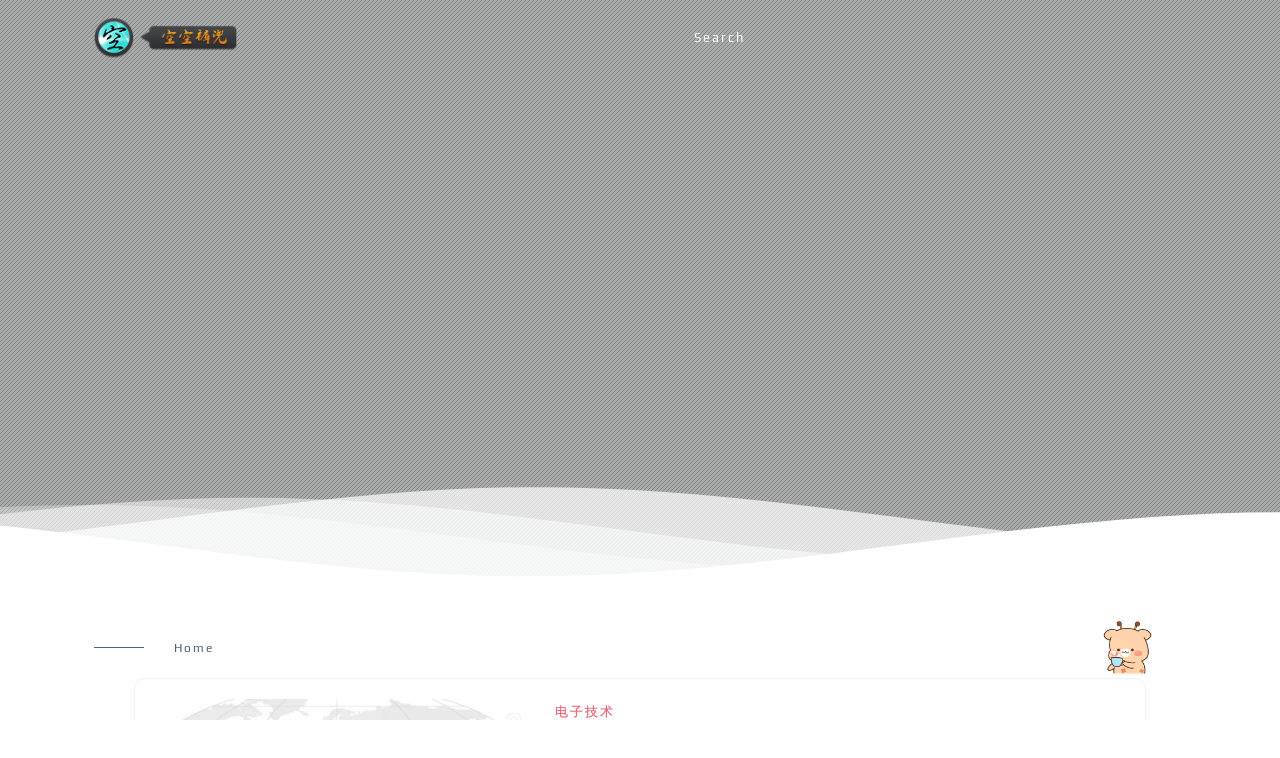

--- FILE ---
content_type: text/html; charset=UTF-8
request_url: https://iceray.net/page/14
body_size: 13160
content:
<!--
                   _ooOoo_
                  o8888888o
                  88" . "88
                  (| -_- |)
                  O\  =  /O
               ____/`---'\____
             .'  \\|     |//  `.
            /  \\|||  :  |||//  \
           /  _||||| -:- |||||-  \
           |   | \\\  -  /// |   |
           | \_|  ''\---/''  |   |
           \  .-\__  `-`  ___/-. /
         ___`. .'  /--.--\  `. . __
      ."" '<  `.___\_<|>_/___.'  >'"".
     | | :  `- \`.;`\ _ /`;.`/ - ` : | |
     \  \ `-.   \_ __\ /__ _/   .-` /  /
======`-.____`-.___\_____/___.-`____.-'======
                   `=---='
^^^^^^^^^^^^^^^^^^^^^^^^^^^^^^^^^^^^^^^^^^^^^
    佛祖保佑       永不宕机     永无BUG
-->
<!DOCTYPE html>
<html lang="zh-CN"> 
  <head>
    <meta charset="utf-8" />
    <meta name="viewport" content="width=device-width, initial-scale=1, shrink-to-fit=no">
    <link rel="shortcut icon" href="https://iceray.net/wp-content/uploads/2022/10/favicon.ico" />    <title>很久以前 - 最新发布 - 第14页</title><style id="rocket-critical-css">@import "https://lf9-cdn-tos.bytecdntp.com/cdn/expire-1-M/font-awesome/4.7.0/css/font-awesome.min.css";@import "https://lf9-cdn-tos.bytecdntp.com/cdn/expire-1-M/fancybox/3.5.7/jquery.fancybox.min.css";:root{--bs-blue:#63b3ed;--bs-indigo:#596cff;--bs-purple:#6f42c1;--bs-pink:#d63384;--bs-red:#f56565;--bs-orange:#fd7e14;--bs-yellow:#fbd38d;--bs-green:#81e6d9;--bs-teal:#20c997;--bs-cyan:#0dcaf0;--bs-gray:#6c757d;--bs-gray-dark:#343a40;--bs-gray-100:#f8f9fa;--bs-gray-200:#e9ecef;--bs-gray-300:#dee2e6;--bs-gray-400:#ced4da;--bs-gray-500:#adb5bd;--bs-gray-600:#6c757d;--bs-gray-700:#495057;--bs-gray-800:#343a40;--bs-gray-900:#212529;--bs-primary:#cb0c9f;--bs-secondary:#8392ab;--bs-success:#82d616;--bs-info:#17c1e8;--bs-warning:#fbcf33;--bs-danger:#ea0606;--bs-light:#e9ecef;--bs-dark:#344767;--bs-white:#fff;--bs-primary-rgb:203,12,159;--bs-secondary-rgb:131,146,171;--bs-success-rgb:130,214,22;--bs-info-rgb:23,193,232;--bs-warning-rgb:251,207,51;--bs-danger-rgb:234,6,6;--bs-light-rgb:233,236,239;--bs-dark-rgb:52,71,103;--bs-white-rgb:255,255,255;--bs-black-rgb:0,0,0;--bs-body-color-rgb:103,116,142;--bs-body-bg-rgb:255,255,255;--bs-font-sans-serif:Open Sans;--bs-font-monospace:SFMono-Regular,Menlo,Monaco,Consolas,"Liberation Mono","Courier New",monospace;--bs-gradient:linear-gradient(180deg,hsla(0,0%,100%,.15),hsla(0,0%,100%,0));--bs-body-font-family:var(--bs-font-sans-serif);--bs-body-font-size:1rem;--bs-body-font-weight:400;--bs-body-line-height:1.5;--bs-body-color:#67748e;--bs-body-bg:#fff}*,:after,:before{box-sizing:border-box}@media (prefers-reduced-motion:no-preference){:root{scroll-behavior:smooth}}body{margin:0;font-family:var(--bs-body-font-family);font-size:var(--bs-body-font-size);font-weight:var(--bs-body-font-weight);line-height:var(--bs-body-line-height);color:var(--bs-body-color);text-align:var(--bs-body-text-align);background-color:var(--bs-body-bg);-webkit-text-size-adjust:100%}h1,h2{margin-top:0;margin-bottom:.5rem;font-weight:400;line-height:1.2;color:#344767}h1{font-size:calc(1.425rem + 2.1vw)}@media (min-width:1200px){h1{font-size:3rem}}h2{font-size:calc(1.35rem + 1.2vw)}@media (min-width:1200px){h2{font-size:2.25rem}}ul{padding-left:2rem}ul{margin-top:0;margin-bottom:1rem}a{color:#cb0c9f}a{text-decoration:none}img,svg{vertical-align:middle}button{border-radius:0}button,input{margin:0;font-family:inherit;font-size:inherit;line-height:inherit}button{text-transform:none}[type=button],button{-webkit-appearance:button}::-moz-focus-inner{padding:0;border-style:none}::-webkit-datetime-edit-day-field,::-webkit-datetime-edit-fields-wrapper,::-webkit-datetime-edit-hour-field,::-webkit-datetime-edit-minute,::-webkit-datetime-edit-month-field,::-webkit-datetime-edit-text,::-webkit-datetime-edit-year-field{padding:0}::-webkit-inner-spin-button{height:auto}[type=search]{outline-offset:-2px;-webkit-appearance:textfield}::-webkit-search-decoration{-webkit-appearance:none}::-webkit-color-swatch-wrapper{padding:0}::file-selector-button{font:inherit}::-webkit-file-upload-button{font:inherit;-webkit-appearance:button}.img-fluid{max-width:100%;height:auto}.container{width:100%;padding-right:var(--bs-gutter-x,1.5rem);padding-left:var(--bs-gutter-x,1.5rem);margin-right:auto;margin-left:auto}@media (min-width:576px){.container{max-width:540px}}@media (min-width:768px){.container{max-width:720px}}@media (min-width:992px){.container{max-width:960px}}@media (min-width:1200px){.container{max-width:1140px}}.row{--bs-gutter-x:1.5rem;--bs-gutter-y:0;display:flex;flex-wrap:wrap;margin-top:calc(-1 * var(--bs-gutter-y));margin-right:calc(-.5 * var(--bs-gutter-x));margin-left:calc(-.5 * var(--bs-gutter-x))}.row>*{flex-shrink:0;width:100%;max-width:100%;padding-right:calc(var(--bs-gutter-x) * .5);padding-left:calc(var(--bs-gutter-x) * .5);margin-top:var(--bs-gutter-y)}@media (min-width:992px){.col-lg-10{flex:0 0 auto;width:83.333333%}}.collapse:not(.show){display:none}.nav-link{display:block;padding:.5rem 1rem;color:#cb0c9f}.navbar{position:relative;display:flex;flex-wrap:wrap;align-items:center;justify-content:space-between;padding:.5rem 1rem}.navbar>.container{display:flex;flex-wrap:inherit;align-items:center;justify-content:space-between}.navbar-brand{padding-top:.59375rem;padding-bottom:.59375rem;margin-right:1rem;font-size:.875rem;white-space:nowrap}.navbar-nav{display:flex;flex-direction:column;padding-left:0;margin-bottom:0;list-style:none}.navbar-nav .nav-link{padding-right:0;padding-left:0}.navbar-collapse{flex-basis:100%;flex-grow:1;align-items:center}.navbar-toggler{padding:.25rem .75rem;font-size:1.125rem;line-height:1;background-color:transparent;border:1px solid transparent;border-radius:.5rem}.navbar-toggler-icon{display:inline-block;width:1.5em;height:1.5em;vertical-align:middle;background-repeat:no-repeat;background-position:50%;background-size:100%}@media (min-width:992px){.navbar-expand-lg{flex-wrap:nowrap;justify-content:flex-start}.navbar-expand-lg .navbar-nav{flex-direction:row}.navbar-expand-lg .navbar-nav .nav-link{padding-right:.5rem;padding-left:.5rem}.navbar-expand-lg .navbar-collapse{display:flex!important;flex-basis:auto}.navbar-expand-lg .navbar-toggler{display:none}}.navbar-light .navbar-brand{color:rgba(52,71,103,.9)}.navbar-light .navbar-nav .nav-link{color:#344767}.navbar-light .navbar-toggler{color:#344767;border-color:rgba(52,71,103,.1)}.navbar-light .navbar-toggler-icon{background-image:url("data:image/svg+xml;charset=utf-8,%3Csvg xmlns='http://www.w3.org/2000/svg' viewBox='0 0 30 30'%3E%3Cpath stroke='%23344767' stroke-linecap='round' stroke-miterlimit='10' stroke-width='2' d='M4 7h22M4 15h22M4 23h22'/%3E%3C/svg%3E")}.shadow-none{box-shadow:none!important}.w-100{width:100%!important}.mx-auto{margin-right:auto!important;margin-left:auto!important}.my-0{margin-top:0!important;margin-bottom:0!important}.mt-2{margin-top:.5rem!important}.ms-2{margin-left:.5rem!important}.pt-3{padding-top:1rem!important}.pb-2{padding-bottom:.5rem!important}@media (min-width:992px){.py-lg-0{padding-top:0!important;padding-bottom:0!important}}.avatar{color:#fff;display:inline-flex;align-items:center;justify-content:center;font-size:1rem;border-radius:.75rem;height:48px;width:48px}.waves{position:relative;width:100%;height:16vh;margin-bottom:-7px;min-height:100px;max-height:150px}@media (max-width:767.98px){.waves{height:40px;min-height:40px}}.navbar{box-shadow:0 2px 12px 0 rgba(0,0,0,.16)}.navbar .navbar-brand{color:#344767}.navbar .nav-link{color:#344767;padding:.5rem 1rem;font-weight:400;font-size:.875rem}.navbar.navbar-transparent .nav-link,.navbar.navbar-transparent .nav-link i{color:#fff}.navbar.navbar-transparent .navbar-toggler .navbar-toggler-icon .navbar-toggler-bar{background:#fff}.navbar.navbar-transparent .navbar-collapse{border-radius:1rem}.navbar-light{background-color:#fff!important}.navbar-light .navbar-toggler{border:none}.navbar-toggler .navbar-toggler-icon{background-image:none}.navbar-toggler .navbar-toggler-icon .navbar-toggler-bar{display:block;position:relative;width:22px;height:1px;border-radius:1px;background:#6c757d;margin:0 auto}.navbar-toggler .navbar-toggler-icon .navbar-toggler-bar.bar2,.navbar-toggler .navbar-toggler-icon .navbar-toggler-bar.bar3{margin-top:7px}@media (max-width:991.98px){.navbar.navbar-transparent .navbar-collapse{padding-top:.5rem;padding-bottom:.5rem}.navbar.navbar-transparent .navbar-collapse{box-shadow:0 8px 26px -4px hsla(0,0%,8%,.15),0 8px 9px -5px hsla(0,0%,8%,.06)}}@media (max-width:767.98px){.navbar-collapse{position:relative}.navbar-collapse .navbar-nav{width:100%}}html *{-webkit-font-smoothing:antialiased;-moz-osx-font-smoothing:grayscale}body{font-weight:400;line-height:1.6}h1{font-size:3rem;line-height:1.25;letter-spacing:-.025rem}@media (max-width:575.98px){h1{font-size:calc(1.425rem + 2.1vw)}}h2{font-size:2.25rem;line-height:1.3;letter-spacing:.05rem}@media (max-width:575.98px){h2{font-size:calc(1.35rem + 1.2vw)}}h1,h2{font-weight:700}h1,h2{letter-spacing:-.05rem}a{letter-spacing:-.025rem;color:#344767}.font-weight-bold{font-weight:600!important}.animated{-webkit-animation-duration:1s;animation-duration:1s;-webkit-animation-fill-mode:both;animation-fill-mode:both}@-webkit-keyframes zoomIn{0%{opacity:0;-webkit-transform:scale3d(.3,.3,.3);transform:scale3d(.3,.3,.3)}50%{opacity:1}}@keyframes zoomIn{0%{opacity:0;-webkit-transform:scale3d(.3,.3,.3);transform:scale3d(.3,.3,.3)}50%{opacity:1}}.zoomIn{-webkit-animation-name:zoomIn;animation-name:zoomIn}@font-face{font-display:swap;font-family:'Play';font-style:normal;font-weight:400;src:url(https://iceray.net/wp-content/themes/lolimeow-master/assets/fonts/play.woff2) format('woff2');unicode-range:U+0000-00FF,U+0131,U+0152-0153,U+02C6,U+02DA,U+02DC,U+2000-206F,U+2074,U+20AC,U+2212,U+2215}body{font-family:"Play","MArima Madurai",Microsoft JhengHei,Georgia,Times,serif,Microsoft Yahei,Open Sans,sans-serif;color:#67748e;font-size:15px;background-color:#fff}::-webkit-scrollbar-thumb{background-color:#a7b5fd;border-radius:3px}::-webkit-scrollbar{width:6px;height:6px}::-webkit-scrollbar-track-piece{-webkit-border-radius:0}::-webkit-selection{color:#fff;background:#a7b5fd}a{color:#ff5c72;letter-spacing:0}a:link,a:visited{text-decoration:none}ul,li{list-style:none}#preloader{background:#fff;height:100%;position:fixed;width:100%;top:0;z-index:1031}.book{--color:#FE4F70;--duration:6.8s;width:32px;height:12px;position:absolute;left:50%;top:50%;-webkit-transform:translate(-50%,-50%);-moz-transform:translate(-50%,-50%);-ms-transform:translate(-50%,-50%);-o-transform:translate(-50%,-50%);transform:translate(-50%,-50%)}.book .inner{width:32px;height:12px;position:relative;transform-origin:2px 2px;transform:rotateZ(-90deg);animation:book var(--duration) ease infinite}.book .inner .left,.book .inner .right{width:60px;height:4px;top:0;border-radius:2px;background:var(--color);position:absolute}.book .inner .left:before,.book .inner .right:before{content:"";width:48px;height:4px;border-radius:2px;background:inherit;position:absolute;top:-10px;left:6px}.book .inner .left{right:28px;transform-origin:58px 2px;transform:rotateZ(90deg);animation:left var(--duration) ease infinite}.book .inner .right{left:28px;transform-origin:2px 2px;transform:rotateZ(-90deg);animation:right var(--duration) ease infinite}.book .inner .middle{width:32px;height:12px;border:4px solid var(--color);border-top:0;border-radius:0 0 9px 9px;transform:translateY(2px)}.book ul{margin:0;padding:0;list-style:none;position:absolute;left:50%;top:0}.book ul li{height:4px;border-radius:2px;transform-origin:100% 2px;width:48px;right:0;top:-10px;position:absolute;background:var(--color);transform:rotateZ(0deg) translateX(-18px);animation-duration:var(--duration);animation-timing-function:ease;animation-iteration-count:infinite}.book ul li:nth-child(1){animation-name:page-1}.book ul li:nth-child(2){animation-name:page-2}.book ul li:nth-child(3){animation-name:page-3}.book ul li:nth-child(4){animation-name:page-4}.book ul li:nth-child(5){animation-name:page-5}.book ul li:nth-child(6){animation-name:page-6}.book ul li:nth-child(7){animation-name:page-7}.book ul li:nth-child(8){animation-name:page-8}.book ul li:nth-child(9){animation-name:page-9}.book ul li:nth-child(10){animation-name:page-10}.book ul li:nth-child(11){animation-name:page-11}.book ul li:nth-child(12){animation-name:page-12}.book ul li:nth-child(13){animation-name:page-13}.book ul li:nth-child(14){animation-name:page-14}.book ul li:nth-child(15){animation-name:page-15}.book ul li:nth-child(16){animation-name:page-16}.book ul li:nth-child(17){animation-name:page-17}.book ul li:nth-child(18){animation-name:page-18}@keyframes page-1{5.86%{transform:rotateZ(0deg) translateX(-18px)}14.74%,55.86%{transform:rotateZ(180deg) translateX(-18px)}64.74%{transform:rotateZ(0deg) translateX(-18px)}}@keyframes page-2{7.72%{transform:rotateZ(0deg) translateX(-18px)}16.48%,57.72%{transform:rotateZ(180deg) translateX(-18px)}66.48%{transform:rotateZ(0deg) translateX(-18px)}}@keyframes page-3{9.58%{transform:rotateZ(0deg) translateX(-18px)}18.22%,59.58%{transform:rotateZ(180deg) translateX(-18px)}68.22%{transform:rotateZ(0deg) translateX(-18px)}}@keyframes page-4{11.44%{transform:rotateZ(0deg) translateX(-18px)}19.96%,61.44%{transform:rotateZ(180deg) translateX(-18px)}69.96%{transform:rotateZ(0deg) translateX(-18px)}}@keyframes page-5{13.3%{transform:rotateZ(0deg) translateX(-18px)}21.7%,63.3%{transform:rotateZ(180deg) translateX(-18px)}71.7%{transform:rotateZ(0deg) translateX(-18px)}}@keyframes page-6{15.16%{transform:rotateZ(0deg) translateX(-18px)}23.44%,65.16%{transform:rotateZ(180deg) translateX(-18px)}73.44%{transform:rotateZ(0deg) translateX(-18px)}}@keyframes page-7{17.02%{transform:rotateZ(0deg) translateX(-18px)}25.18%,67.02%{transform:rotateZ(180deg) translateX(-18px)}75.18%{transform:rotateZ(0deg) translateX(-18px)}}@keyframes page-8{18.88%{transform:rotateZ(0deg) translateX(-18px)}26.92%,68.88%{transform:rotateZ(180deg) translateX(-18px)}76.92%{transform:rotateZ(0deg) translateX(-18px)}}@keyframes page-9{20.74%{transform:rotateZ(0deg) translateX(-18px)}28.66%,70.74%{transform:rotateZ(180deg) translateX(-18px)}78.66%{transform:rotateZ(0deg) translateX(-18px)}}@keyframes page-10{22.6%{transform:rotateZ(0deg) translateX(-18px)}30.4%,72.6%{transform:rotateZ(180deg) translateX(-18px)}80.4%{transform:rotateZ(0deg) translateX(-18px)}}@keyframes page-11{24.46%{transform:rotateZ(0deg) translateX(-18px)}32.14%,74.46%{transform:rotateZ(180deg) translateX(-18px)}82.14%{transform:rotateZ(0deg) translateX(-18px)}}@keyframes page-12{26.32%{transform:rotateZ(0deg) translateX(-18px)}33.88%,76.32%{transform:rotateZ(180deg) translateX(-18px)}83.88%{transform:rotateZ(0deg) translateX(-18px)}}@keyframes page-13{28.18%{transform:rotateZ(0deg) translateX(-18px)}35.62%,78.18%{transform:rotateZ(180deg) translateX(-18px)}85.62%{transform:rotateZ(0deg) translateX(-18px)}}@keyframes page-14{30.04%{transform:rotateZ(0deg) translateX(-18px)}37.36%,80.04%{transform:rotateZ(180deg) translateX(-18px)}87.36%{transform:rotateZ(0deg) translateX(-18px)}}@keyframes page-15{31.9%{transform:rotateZ(0deg) translateX(-18px)}39.1%,81.9%{transform:rotateZ(180deg) translateX(-18px)}89.1%{transform:rotateZ(0deg) translateX(-18px)}}@keyframes page-16{33.76%{transform:rotateZ(0deg) translateX(-18px)}40.84%,83.76%{transform:rotateZ(180deg) translateX(-18px)}90.84%{transform:rotateZ(0deg) translateX(-18px)}}@keyframes page-17{35.62%{transform:rotateZ(0deg) translateX(-18px)}42.58%,85.62%{transform:rotateZ(180deg) translateX(-18px)}92.58%{transform:rotateZ(0deg) translateX(-18px)}}@keyframes page-18{37.48%{transform:rotateZ(0deg) translateX(-18px)}44.32%,87.48%{transform:rotateZ(180deg) translateX(-18px)}94.32%{transform:rotateZ(0deg) translateX(-18px)}}.headerlogo{height:40px}.header-global .navbar .logo.navbar-brand{color:#FFF;font-size:1.25rem;letter-spacing:2px}.header-global .navbar-transparent{position:absolute;top:0;width:100%;z-index:100;background-color:transparent!important;border:0;box-shadow:none}.header-global .navbar .nav-item .nav-link{font-weight:500;font-size:.8rem}.header-global .navbar-light .navbar-nav .nav-link{color:#fff;border-radius:5px}.header-global .navbar.navbar-transparent .nav-link,.navbar.navbar-transparent .nav-link i{letter-spacing:2px;color:#fff;margin-right:5px}.section-blog-cover{height:580px;background-size:cover;background-position:30% 30%}.section-shaped{position:relative;overflow:hidden}.separator-skew{height:100px}.separator-bottom{top:auto;bottom:0}.separator,.separator svg{position:absolute}.separator{top:auto;left:0;right:0;width:100%;z-index:1;transform:translateZ(0);overflow:hidden}.section-shaped:after,.section-shaped:before{position:absolute;width:100%;height:100%;left:0;top:0;content:"";background:url([data-uri])}.boxmoe_blog{max-width:1350px;position:relative;padding-left:2em;padding-right:2em;margin:0 auto}.boxmoe_blog:after,.boxmoe_blog:before{content:"";display:table}.section-head{position:relative}.section-head span{color:#4c6280;font-family:"Play";padding-bottom:20px;font-size:12px;letter-spacing:2px;position:relative;padding-left:80px;display:block}.section-head span:before{content:"";position:absolute;left:0;top:8px;width:50px;height:1px;background:#4c6280}.section-head span:after{content:"";position:absolute;left:50px;height:5px;width:5px;top:6px;border-radius:50%}.site-main{padding:10px 0 0}.site-main i{color:#f20d0d;padding-right:5px}h1.main-title{letter-spacing:0.5px;text-align:center;color:#4c6280;font-size:13px;font-weight:400;padding-top:20px;padding-bottom:5px}.post-list-view{width:100%;margin-bottom:30px;padding:15px;display:-webkit-box;display:-webkit-flex;display:-ms-flexbox;display:flex;background:url(https://iceray.net/wp-content/themes/lolimeow-master/assets/images/comment.png) right bottom no-repeat}.blog-border{padding:20px;border-radius:10px;border:solid 1px #e8e2f582;background-color:#fff;transform:translate(0,0)}.post-list-view .post-list-header{padding-bottom:5px}.post-list-view .post-list-header .category-meta{text-shadow:#B9B9B9 0.031em 0.031em 0.051em;letter-spacing:2px}.post-list-view .post-list-header .category-meta a{letter-spacing:2px;font-size:13px}.post-list-view .post-list-header .category-meta i{padding-right:5px}.post-list-view .post-list-content{width:60%;visibility:visible;margin-left:20px;position:relative}.post-list-view h2.post-list-title{font-size:17px;font-weight:400;padding-top:5px;margin-bottom:0}.post-list-view .post-list-title a{color:#37475c;font-size:16px;line-height:24px;text-shadow:#d0cdcd 0.031em 0.031em 0.051em}.post-list-view .post-list-text,.post-list-info{font-size:13px;font-weight:400;margin:5px 0;color:#7087a7}.post-list-view .post-list-info{align-items:center;display:flex;flex-wrap:wrap;padding:0 1rem;width:100%;border-top:1px #ECECEC solid;padding-top:8px;position:absolute;bottom:0}.post-thumbnail{border-radius:10px;padding:0!important;overflow:hidden;width:380px;height:220px;position:relative}.post-thumbnail img{max-width:100%;min-height:220px;height:auto;object-fit:cover}.post-thumbnail a{overflow:hidden;display:block;max-height:220px}.post-overlay:after,.post-overlay:before{content:"";position:absolute;top:0;left:0;width:100%;height:100%;z-index:1}.post-overlay:after{visibility:hidden;opacity:0}.post-list-info .post-list-avatar{width:50px;height:50px;z-index:0;float:left;margin-right:20px;position:relative;text-align:right;display:inline-block}.post-list-info .post-list-avatar img{-webkit-clip-path:polygon(50% 0%,100% 50%,50% 100%,0% 50%);clip-path:polygon(50% 0%,100% 50%,50% 100%,0% 50%);border:1px solid transparent}.post-list-info .post-list-avatar:after{width:71%;height:71%;content:"";position:absolute;top:27px;left:34px;transform:rotate(45deg);z-index:-1;border-radius:4px;border:2px solid #ff00009c}.post-list-info .post-list-avatar .avatar{width:50px;height:50px}.post-list-info .post-list-avatar:after{width:72%;height:72%;top:8px;left:2px;z-index:-1}.post-list-info .post-meta-info{padding-top:5px;display:block}.post-list-info .post-meta-info span{color:#333;font-size:12px;line-height:22px;margin-right:12px;padding-right:12px;border-right:1px solid #D8D8D8}.post-list-info .post-meta-info span i{font-size:15px;padding-right:5px}.post-list-info .post-meta-info span:last-child{border-right:none;margin-right:0;padding-right:0}.post-list-view span.list-post-date{display:block;border-right:0}.post-list-view .post-list-info .post-meta-info span{color:#7d93b2}@media (min-width:992px){.col-lg-10 .post-list-view span.list-post-date{display:inline-block;border-right:0}}@media (min-width:992px){.col-lg-10 .post-list-view span.list-post-date{display:inline-block;border-right:0}}#lolijump{position:fixed;bottom:40px;right:120px;width:65px;height:65px;z-index:999}#lolijump img{max-width:100%!important}@media (max-width:767px){.post-list-view .post-list-title a{float:left;text-overflow:ellipsis;white-space:nowrap;overflow:hidden;max-width:300px}.post-list-view .post-list-text{float:left}#lolijump{right:15px}}@media (max-width:767px){.header-global .navbar-nav .nav-link i{margin-right:.625rem}.section-blog-cover{height:480px;background:center center/cover no-repeat}.boxmoe_blog{padding-left:1em;padding-right:1em}.post-list-view{display:inline-block}.post-list-view.blog-border{border:solid 1px #EBEBEB}.post-list-view .post-list-info{border:0;position:relative}.post-list-view .post-thumbnail{width:100%;margin:0}.post-list-view .post-list-content{width:100%;margin-left:0;margin-bottom:0;padding-top:5px}.post-list-view .post-thumbnail.featured-image img{border-radius:10px 10px 0 0;width:100%}.search_form_inner{margin:0 auto;position:fixed;left:50%;margin-left:0;left:0}}#search{position:fixed;top:0px;left:0px;width:100%;height:100%;background-color:#172050d1;-webkit-transform:translate(0px,-100%) scale(0,0);-moz-transform:translate(0px,-100%) scale(0,0);-ms-transform:translate(0px,-100%) scale(0,0);-o-transform:translate(0px,-100%) scale(0,0);transform:translate(0px,-100%) scale(0,0);opacity:0;display:none}#search .close{position:fixed;top:15px;right:15px;opacity:1;font-size:27px;color:#fff}.search_form_inner{width:100%;max-width:450px;top:20%;position:fixed;left:50%;margin-left:-225px;background:#fff;border-radius:5px;padding:20px 40px;z-index:4}.search_form_inner input{border:none;border-bottom:1px solid #b6bbde;border-radius:0px;width:100%;height:50px;outline:none;padding-left:40px}.search-bar{line-height:normal;position:relative}.search-bar i{position:absolute;top:16px}.waves{position:relative;width:100%;height:1vh;margin-bottom:-7px;min-height:100px;max-height:150px}.parallax>use{animation:move-forever 25s cubic-bezier(.55,.5,.45,.5) infinite}.parallax>use:nth-child(1){animation-delay:-2s;animation-duration:7s}.parallax>use:nth-child(2){animation-delay:-3s;animation-duration:10s}.parallax>use:nth-child(3){animation-delay:-4s;animation-duration:13s}.parallax>use:nth-child(4){animation-delay:-5s;animation-duration:20s}@keyframes move-forever{0%{transform:translate3d(-90px,0,0)}100%{transform:translate3d(85px,0,0)}}@media (max-width:768px){.waves{height:40px}}</style>
	<meta name="keywords" content="WordPress">
    <meta name="description" itemprop="description" itemprop="name" content="又是一个博客">
    	<link data-minify="1"  href="https://iceray.net/wp-content/cache/min/1/wp-content/themes/lolimeow-master/assets/css/themes.css?ver=1672996912" data-rocket-async="style" as="style" onload="this.onload=null;this.rel='stylesheet'" onerror="this.removeAttribute('data-rocket-async')"  rel="preload" />
	<link data-minify="1"  href="https://iceray.net/wp-content/cache/min/1/wp-content/themes/lolimeow-master/assets/css/style.css?ver=1672996912" data-rocket-async="style" as="style" onload="this.onload=null;this.rel='stylesheet'" onerror="this.removeAttribute('data-rocket-async')"  rel="preload" />
	<script type="text/javascript" src="https://iceray.net/wp-content/themes/lolimeow-master/assets/js/jquery.min.js" defer></script>
	<script type="text/javascript" src="https://iceray.net/wp-content/themes/lolimeow-master/assets/js/jquery.pjax.min.js" defer></script>
	<meta name='robots' content='max-image-preview:large' />
<noscript><style id="rocket-lazyload-nojs-css">.rll-youtube-player, [data-lazy-src]{display:none !important;}</style></noscript><script>
/*! loadCSS rel=preload polyfill. [c]2017 Filament Group, Inc. MIT License */
(function(w){"use strict";if(!w.loadCSS){w.loadCSS=function(){}}
var rp=loadCSS.relpreload={};rp.support=(function(){var ret;try{ret=w.document.createElement("link").relList.supports("preload")}catch(e){ret=!1}
return function(){return ret}})();rp.bindMediaToggle=function(link){var finalMedia=link.media||"all";function enableStylesheet(){link.media=finalMedia}
if(link.addEventListener){link.addEventListener("load",enableStylesheet)}else if(link.attachEvent){link.attachEvent("onload",enableStylesheet)}
setTimeout(function(){link.rel="stylesheet";link.media="only x"});setTimeout(enableStylesheet,3000)};rp.poly=function(){if(rp.support()){return}
var links=w.document.getElementsByTagName("link");for(var i=0;i<links.length;i++){var link=links[i];if(link.rel==="preload"&&link.getAttribute("as")==="style"&&!link.getAttribute("data-loadcss")){link.setAttribute("data-loadcss",!0);rp.bindMediaToggle(link)}}};if(!rp.support()){rp.poly();var run=w.setInterval(rp.poly,500);if(w.addEventListener){w.addEventListener("load",function(){rp.poly();w.clearInterval(run)})}else if(w.attachEvent){w.attachEvent("onload",function(){rp.poly();w.clearInterval(run)})}}
if(typeof exports!=="undefined"){exports.loadCSS=loadCSS}
else{w.loadCSS=loadCSS}}(typeof global!=="undefined"?global:this))
</script>		</head>
  <body class="index-page ">
      <div id="preloader">
      <div class="book">
        <div class="inner">
          <div class="left"></div>
          <div class="middle"></div>
          <div class="right"></div>
        </div>
        <ul>
          <li></li>
          <li></li>
          <li></li>
          <li></li>
          <li></li>
          <li></li>
          <li></li>
          <li></li>
          <li></li>
          <li></li>
          <li></li>
          <li></li>
          <li></li>
          <li></li>
          <li></li>
          <li></li>
          <li></li>
          <li></li>
        </ul>
      </div>
    </div>
	<div id="boxmoe_global">	
    <header class="header-global">
      <nav id="navbar-main" class="navbar navbar-expand-lg navbar-light navbar-transparent headroom">
        <div class="container">
          <a class="logo navbar-brand font-weight-bold" href="https://iceray.net" title="boxmoe">
            <img src="data:image/svg+xml,%3Csvg%20xmlns='http://www.w3.org/2000/svg'%20viewBox='0%200%200%200'%3E%3C/svg%3E" alt="很久以前" class="headerlogo" data-lazy-src="https://iceray.net/wp-content/uploads/2022/10/logo.png"><noscript><img src="https://iceray.net/wp-content/uploads/2022/10/logo.png" alt="很久以前" class="headerlogo"></noscript></a>
          <button class="navbar-toggler shadow-none ms-2" type="button" data-bs-toggle="collapse" data-bs-target="#navigation" aria-controls="navigation" aria-expanded="false" aria-label="Toggle navigation">
            <span class="navbar-toggler-icon mt-2">
              <span class="navbar-toggler-bar bar1"></span>
              <span class="navbar-toggler-bar bar2"></span>
              <span class="navbar-toggler-bar bar3"></span>
            </span>
          </button>
          <div class="collapse navbar-collapse w-100 pt-3 pb-2 py-lg-0" id="navigation">
            <ul class="navbar-nav navbar-nav-hover mx-auto">
                              <li class="nav-item"><a href="#search" class="nav-link"><i class="fa fa-search"></i>Search</a></li>            </ul>			
          </div>
        </div>
      </nav>
    </header>
    
      <section data-bg="https://api.kudou.de/img.php?WlGBtf" class="section-blog-cover section-shaped my-0 rocket-lazyload" style="">
        <div class="separator separator-bottom separator-skew">
          <svg class="waves" xmlns="http://www.w3.org/2000/svg" xmlns:xlink="http://www.w3.org/1999/xlink" viewBox="0 24 150 28" preserveAspectRatio="none" shape-rendering="auto">
			<defs>
			<path id="gentle-wave" d="M-160 44c30 0 58-18 88-18s 58 18 88 18 58-18 88-18 58 18 88 18 v44h-352z"></path>
			</defs>
			<g class="parallax">
				<use xlink:href="#gentle-wave" x="48" y="0" fill="rgba(255,255,255,0.7"></use>
				<use xlink:href="#gentle-wave" x="48" y="3" fill="rgba(255,255,255,0.5)"></use>
				<use xlink:href="#gentle-wave" x="48" y="5" fill="rgba(255,255,255,0.3)"></use>
				<use xlink:href="#gentle-wave" x="48" y="7" fill="#fff"></use>
			</g>
		</svg>
        </div>
      </section>
      <section class="boxmoe_blog ">        <div class="container">
		<div class="site-main">
          <h1 class="main-title">
            <i class="fa fa-heartbeat"></i>
            <span id="hitokoto"></span></h1>
        </div>
          <div class="section-head">
            <span>Home</span></div>		
        </div>
		<script>$.get("https://v1.hitokoto.cn/?c=f", {},
        function(data) {
          document.getElementById("hitokoto").innerHTML = data.hitokoto;
        });</script>
        <div class="boxmoe-blog-content">
          <div class="container-full">
            <div class="row">
              <div class="col-lg-10 mx-auto">
                <div class="post-list-view blog-border wow zoomIn">
                  <i class="post-hello-cat"></i>
                  <div class="post-thumbnail featured-image">
                    <a  href="https://iceray.net/electrician-skills-training.html" title="电工技能实训 - 很久以前"  class="post-overlay">
                      <img class="img-fluid" src="data:image/svg+xml,%3Csvg%20xmlns='http://www.w3.org/2000/svg'%20viewBox='0%200%200%200'%3E%3C/svg%3E" data-lazy-src="https://iceray.net/wp-content/uploads/2013/06/20130620232725-604x270.png"><noscript><img class="img-fluid" src="https://iceray.net/wp-content/uploads/2013/06/20130620232725-604x270.png"></noscript></a>
                  </div>
                  <div class="post-list-content">
                    <div class="post-list-header">
                      <span class="category-meta">
                        
                      <a href="https://iceray.net/category/%e7%94%b5%e5%ad%90%e6%8a%80%e6%9c%af" title="查看《电子技术》下的所有文章 " rel="category tag" >
                        <i class="fa fa-folder-o"></i>电子技术</a>                      </span>
                      <h2 class="post-list-title">
                        <a  href="https://iceray.net/electrician-skills-training.html">电工技能实训</a></h2>
                    </div>
                    <div class="post-list-text">电工技能实训实例演示，电动机的各种解法，有演示视频。</div>
                    <div class="post-list-info">
                      <div class="post-list-avatar">
                        <img src="data:image/svg+xml,%3Csvg%20xmlns='http://www.w3.org/2000/svg'%20viewBox='0%200%200%200'%3E%3C/svg%3E"class="avatar avatar-60 photo img-fluid" alt="avatar" data-lazy-src="https://dn-qiniu-avatar.qbox.me/avatar/a0ab925b43af83688806cd34eb761c8a" /><noscript><img src="https://dn-qiniu-avatar.qbox.me/avatar/a0ab925b43af83688806cd34eb761c8a"class="avatar avatar-60 photo img-fluid" alt="avatar" /></noscript></div>
                      <div class="post-meta-info">
                        <span class="list-post-date">
                          <i class="fa fa-clock-o"></i>Post on 2013-06-20</span>
                        <span class="list-post-view">
                          <i class="fa fa-street-view"></i>887</span>
                        <span class="list-post-comment">
                          <i class="fa fa-comments-o"></i>0</span>
                      </div>
                    </div>
                  </div>
                </div>                <div class="post-list-view blog-border wow zoomIn">
                  <i class="post-hello-cat"></i>
                  <div class="post-thumbnail featured-image">
                    <a  href="https://iceray.net/%e7%94%b5%e5%ad%90%e6%8a%80%e6%9c%af%e8%af%95%e9%a2%982-2.html" title="电子技术试题2 - 很久以前"  class="post-overlay">
                      <img class="img-fluid" src="data:image/svg+xml,%3Csvg%20xmlns='http://www.w3.org/2000/svg'%20viewBox='0%200%200%200'%3E%3C/svg%3E"  alt="电子技术试题2" data-lazy-src="https://iceray.net/wp-content/themes/lolimeow-master/assets/images/rand/5.jpg?9vf5NIRypM"><noscript><img class="img-fluid" src="https://iceray.net/wp-content/themes/lolimeow-master/assets/images/rand/5.jpg?9vf5NIRypM"  alt="电子技术试题2"></noscript></a>
                  </div>
                  <div class="post-list-content">
                    <div class="post-list-header">
                      <span class="category-meta">
                        
                      <a href="https://iceray.net/category/%e7%94%b5%e5%ad%90%e6%8a%80%e6%9c%af" title="查看《电子技术》下的所有文章 " rel="category tag" >
                        <i class="fa fa-folder-o"></i>电子技术</a>                      </span>
                      <h2 class="post-list-title">
                        <a  href="https://iceray.net/%e7%94%b5%e5%ad%90%e6%8a%80%e6%9c%af%e8%af%95%e9%a2%982-2.html">电子技术试题2</a></h2>
                    </div>
                    <div class="post-list-text">1.可以稳定输出电压的是 （ ） A.电流负反馈 B. 电压负反馈 C. 串联负反馈 D. 并联负反馈 2.时间和数值上...</div>
                    <div class="post-list-info">
                      <div class="post-list-avatar">
                        <img src="data:image/svg+xml,%3Csvg%20xmlns='http://www.w3.org/2000/svg'%20viewBox='0%200%200%200'%3E%3C/svg%3E"class="avatar avatar-60 photo img-fluid" alt="avatar" data-lazy-src="https://dn-qiniu-avatar.qbox.me/avatar/a0ab925b43af83688806cd34eb761c8a" /><noscript><img src="https://dn-qiniu-avatar.qbox.me/avatar/a0ab925b43af83688806cd34eb761c8a"class="avatar avatar-60 photo img-fluid" alt="avatar" /></noscript></div>
                      <div class="post-meta-info">
                        <span class="list-post-date">
                          <i class="fa fa-clock-o"></i>Post on 2013-05-19</span>
                        <span class="list-post-view">
                          <i class="fa fa-street-view"></i>1.26k</span>
                        <span class="list-post-comment">
                          <i class="fa fa-comments-o"></i>0</span>
                      </div>
                    </div>
                  </div>
                </div>                <div class="post-list-view blog-border wow zoomIn">
                  <i class="post-hello-cat"></i>
                  <div class="post-thumbnail featured-image">
                    <a  href="https://iceray.net/%e7%94%b5%e5%ad%90%e6%8a%80%e6%9c%af%e6%a8%a1%e6%8b%9f%e9%a2%981.html" title="电子技术模拟题1 - 很久以前"  class="post-overlay">
                      <img class="img-fluid" src="data:image/svg+xml,%3Csvg%20xmlns='http://www.w3.org/2000/svg'%20viewBox='0%200%200%200'%3E%3C/svg%3E"  alt="电子技术模拟题1" data-lazy-src="https://iceray.net/wp-content/themes/lolimeow-master/assets/images/rand/9.jpg?EzOG16vRVw"><noscript><img class="img-fluid" src="https://iceray.net/wp-content/themes/lolimeow-master/assets/images/rand/9.jpg?EzOG16vRVw"  alt="电子技术模拟题1"></noscript></a>
                  </div>
                  <div class="post-list-content">
                    <div class="post-list-header">
                      <span class="category-meta">
                        
                      <a href="https://iceray.net/category/%e7%94%b5%e5%ad%90%e6%8a%80%e6%9c%af" title="查看《电子技术》下的所有文章 " rel="category tag" >
                        <i class="fa fa-folder-o"></i>电子技术</a>                      </span>
                      <h2 class="post-list-title">
                        <a  href="https://iceray.net/%e7%94%b5%e5%ad%90%e6%8a%80%e6%9c%af%e6%a8%a1%e6%8b%9f%e9%a2%981.html">电子技术模拟题1</a></h2>
                    </div>
                    <div class="post-list-text">1. 当逻辑函数有n个变量时，共有(   )个变量取值组合。 A. n B. 2n C. 2n D. 2n+1 2. 当...</div>
                    <div class="post-list-info">
                      <div class="post-list-avatar">
                        <img src="data:image/svg+xml,%3Csvg%20xmlns='http://www.w3.org/2000/svg'%20viewBox='0%200%200%200'%3E%3C/svg%3E"class="avatar avatar-60 photo img-fluid" alt="avatar" data-lazy-src="https://dn-qiniu-avatar.qbox.me/avatar/a0ab925b43af83688806cd34eb761c8a" /><noscript><img src="https://dn-qiniu-avatar.qbox.me/avatar/a0ab925b43af83688806cd34eb761c8a"class="avatar avatar-60 photo img-fluid" alt="avatar" /></noscript></div>
                      <div class="post-meta-info">
                        <span class="list-post-date">
                          <i class="fa fa-clock-o"></i>Post on 2013-05-13</span>
                        <span class="list-post-view">
                          <i class="fa fa-street-view"></i>3.55k</span>
                        <span class="list-post-comment">
                          <i class="fa fa-comments-o"></i>2</span>
                      </div>
                    </div>
                  </div>
                </div>                <div class="post-list-view blog-border wow zoomIn">
                  <i class="post-hello-cat"></i>
                  <div class="post-thumbnail featured-image">
                    <a  href="https://iceray.net/mode-power-knowledge-point-summary.html" title="模电知识点总结 - 很久以前"  class="post-overlay">
                      <img class="img-fluid" src="data:image/svg+xml,%3Csvg%20xmlns='http://www.w3.org/2000/svg'%20viewBox='0%200%200%200'%3E%3C/svg%3E" data-lazy-src="https://iceray.net/wp-content/uploads/2013/05/051013_0542_10.png"><noscript><img class="img-fluid" src="https://iceray.net/wp-content/uploads/2013/05/051013_0542_10.png"></noscript></a>
                  </div>
                  <div class="post-list-content">
                    <div class="post-list-header">
                      <span class="category-meta">
                        
                      <a href="https://iceray.net/category/%e7%94%b5%e5%ad%90%e6%8a%80%e6%9c%af" title="查看《电子技术》下的所有文章 " rel="category tag" >
                        <i class="fa fa-folder-o"></i>电子技术</a>                      </span>
                      <h2 class="post-list-title">
                        <a  href="https://iceray.net/mode-power-knowledge-point-summary.html">模电知识点总结</a></h2>
                    </div>
                    <div class="post-list-text">绪论 掌握放大电路的主要性能指标：输入电阻，输出电阻，增益，频率响应，非线性失真 根据增益，放大电路有那些分类：电压放大...</div>
                    <div class="post-list-info">
                      <div class="post-list-avatar">
                        <img src="data:image/svg+xml,%3Csvg%20xmlns='http://www.w3.org/2000/svg'%20viewBox='0%200%200%200'%3E%3C/svg%3E"class="avatar avatar-60 photo img-fluid" alt="avatar" data-lazy-src="https://dn-qiniu-avatar.qbox.me/avatar/a0ab925b43af83688806cd34eb761c8a" /><noscript><img src="https://dn-qiniu-avatar.qbox.me/avatar/a0ab925b43af83688806cd34eb761c8a"class="avatar avatar-60 photo img-fluid" alt="avatar" /></noscript></div>
                      <div class="post-meta-info">
                        <span class="list-post-date">
                          <i class="fa fa-clock-o"></i>Post on 2013-05-10</span>
                        <span class="list-post-view">
                          <i class="fa fa-street-view"></i>865</span>
                        <span class="list-post-comment">
                          <i class="fa fa-comments-o"></i>0</span>
                      </div>
                    </div>
                  </div>
                </div>                <div class="post-list-view blog-border wow zoomIn">
                  <i class="post-hello-cat"></i>
                  <div class="post-thumbnail featured-image">
                    <a  href="https://iceray.net/%e6%95%b0%e5%ad%97%e7%94%b5%e8%b7%af%e5%a4%8d%e4%b9%a0%e9%a2%98.html" title="数字电路复习题 - 很久以前"  class="post-overlay">
                      <img class="img-fluid" src="data:image/svg+xml,%3Csvg%20xmlns='http://www.w3.org/2000/svg'%20viewBox='0%200%200%200'%3E%3C/svg%3E" data-lazy-src="https://iceray.net/wp-content/uploads/2013/04/042013_0419_19.png"><noscript><img class="img-fluid" src="https://iceray.net/wp-content/uploads/2013/04/042013_0419_19.png"></noscript></a>
                  </div>
                  <div class="post-list-content">
                    <div class="post-list-header">
                      <span class="category-meta">
                        
                      <a href="https://iceray.net/category/%e7%94%b5%e5%ad%90%e6%8a%80%e6%9c%af" title="查看《电子技术》下的所有文章 " rel="category tag" >
                        <i class="fa fa-folder-o"></i>电子技术</a>                      </span>
                      <h2 class="post-list-title">
                        <a  href="https://iceray.net/%e6%95%b0%e5%ad%97%e7%94%b5%e8%b7%af%e5%a4%8d%e4%b9%a0%e9%a2%98.html">数字电路复习题</a></h2>
                    </div>
                    <div class="post-list-text">一、填空题(本大题共10小题，每空1分，共10分) 请在每小题的空格中填上正确答案。错填、不填均无分。 1．两输入与非门...</div>
                    <div class="post-list-info">
                      <div class="post-list-avatar">
                        <img src="data:image/svg+xml,%3Csvg%20xmlns='http://www.w3.org/2000/svg'%20viewBox='0%200%200%200'%3E%3C/svg%3E"class="avatar avatar-60 photo img-fluid" alt="avatar" data-lazy-src="https://dn-qiniu-avatar.qbox.me/avatar/a0ab925b43af83688806cd34eb761c8a" /><noscript><img src="https://dn-qiniu-avatar.qbox.me/avatar/a0ab925b43af83688806cd34eb761c8a"class="avatar avatar-60 photo img-fluid" alt="avatar" /></noscript></div>
                      <div class="post-meta-info">
                        <span class="list-post-date">
                          <i class="fa fa-clock-o"></i>Post on 2013-04-19</span>
                        <span class="list-post-view">
                          <i class="fa fa-street-view"></i>3.08k</span>
                        <span class="list-post-comment">
                          <i class="fa fa-comments-o"></i>0</span>
                      </div>
                    </div>
                  </div>
                </div>                <div class="post-list-view blog-border wow zoomIn">
                  <i class="post-hello-cat"></i>
                  <div class="post-thumbnail featured-image">
                    <a  href="https://iceray.net/joke-3.html" title="笑话-3 - 很久以前"  class="post-overlay">
                      <img class="img-fluid" src="data:image/svg+xml,%3Csvg%20xmlns='http://www.w3.org/2000/svg'%20viewBox='0%200%200%200'%3E%3C/svg%3E"  alt="笑话-3" data-lazy-src="https://iceray.net/wp-content/themes/lolimeow-master/assets/images/rand/4.jpg?WobL8xduP0"><noscript><img class="img-fluid" src="https://iceray.net/wp-content/themes/lolimeow-master/assets/images/rand/4.jpg?WobL8xduP0"  alt="笑话-3"></noscript></a>
                  </div>
                  <div class="post-list-content">
                    <div class="post-list-header">
                      <span class="category-meta">
                        
                      <a href="https://iceray.net/category/pure-life" title="查看《纯生活》下的所有文章 " rel="category tag" >
                        <i class="fa fa-folder-o"></i>纯生活</a>                      </span>
                      <h2 class="post-list-title">
                        <a  href="https://iceray.net/joke-3.html">笑话-3</a></h2>
                    </div>
                    <div class="post-list-text">一位年轻妈妈抱着女儿进了医院。女儿天真说：“妈妈，我们来干嘛？” 妈妈：“打针啊~ ”女儿：“干嘛要打针，针做错什么事了...</div>
                    <div class="post-list-info">
                      <div class="post-list-avatar">
                        <img src="data:image/svg+xml,%3Csvg%20xmlns='http://www.w3.org/2000/svg'%20viewBox='0%200%200%200'%3E%3C/svg%3E"class="avatar avatar-60 photo img-fluid" alt="avatar" data-lazy-src="https://dn-qiniu-avatar.qbox.me/avatar/a0ab925b43af83688806cd34eb761c8a" /><noscript><img src="https://dn-qiniu-avatar.qbox.me/avatar/a0ab925b43af83688806cd34eb761c8a"class="avatar avatar-60 photo img-fluid" alt="avatar" /></noscript></div>
                      <div class="post-meta-info">
                        <span class="list-post-date">
                          <i class="fa fa-clock-o"></i>Post on 2013-02-20</span>
                        <span class="list-post-view">
                          <i class="fa fa-street-view"></i>1.83k</span>
                        <span class="list-post-comment">
                          <i class="fa fa-comments-o"></i>4</span>
                      </div>
                    </div>
                  </div>
                </div>                <div class="post-list-view blog-border wow zoomIn">
                  <i class="post-hello-cat"></i>
                  <div class="post-thumbnail featured-image">
                    <a  href="https://iceray.net/joke-2.html" title="笑话-2 - 很久以前"  class="post-overlay">
                      <img class="img-fluid" src="data:image/svg+xml,%3Csvg%20xmlns='http://www.w3.org/2000/svg'%20viewBox='0%200%200%200'%3E%3C/svg%3E"  alt="笑话-2" data-lazy-src="https://iceray.net/wp-content/themes/lolimeow-master/assets/images/rand/7.jpg?G1YT9VqdeJ"><noscript><img class="img-fluid" src="https://iceray.net/wp-content/themes/lolimeow-master/assets/images/rand/7.jpg?G1YT9VqdeJ"  alt="笑话-2"></noscript></a>
                  </div>
                  <div class="post-list-content">
                    <div class="post-list-header">
                      <span class="category-meta">
                        
                      <a href="https://iceray.net/category/pure-life" title="查看《纯生活》下的所有文章 " rel="category tag" >
                        <i class="fa fa-folder-o"></i>纯生活</a>                      </span>
                      <h2 class="post-list-title">
                        <a  href="https://iceray.net/joke-2.html">笑话-2</a></h2>
                    </div>
                    <div class="post-list-text">刚刚我妈发信息给我姐说，quiet tree so if，我姐没看懂，去问，结果我妈说是快去收衣服的意思……我妈真是高端...</div>
                    <div class="post-list-info">
                      <div class="post-list-avatar">
                        <img src="data:image/svg+xml,%3Csvg%20xmlns='http://www.w3.org/2000/svg'%20viewBox='0%200%200%200'%3E%3C/svg%3E"class="avatar avatar-60 photo img-fluid" alt="avatar" data-lazy-src="https://dn-qiniu-avatar.qbox.me/avatar/a0ab925b43af83688806cd34eb761c8a" /><noscript><img src="https://dn-qiniu-avatar.qbox.me/avatar/a0ab925b43af83688806cd34eb761c8a"class="avatar avatar-60 photo img-fluid" alt="avatar" /></noscript></div>
                      <div class="post-meta-info">
                        <span class="list-post-date">
                          <i class="fa fa-clock-o"></i>Post on 2013-02-19</span>
                        <span class="list-post-view">
                          <i class="fa fa-street-view"></i>1.39k</span>
                        <span class="list-post-comment">
                          <i class="fa fa-comments-o"></i>2</span>
                      </div>
                    </div>
                  </div>
                </div>                <div class="post-list-view blog-border wow zoomIn">
                  <i class="post-hello-cat"></i>
                  <div class="post-thumbnail featured-image">
                    <a  href="https://iceray.net/joke-1.html" title="笑话-1 - 很久以前"  class="post-overlay">
                      <img class="img-fluid" src="data:image/svg+xml,%3Csvg%20xmlns='http://www.w3.org/2000/svg'%20viewBox='0%200%200%200'%3E%3C/svg%3E"  alt="笑话-1" data-lazy-src="https://iceray.net/wp-content/themes/lolimeow-master/assets/images/rand/5.jpg?EeZAo982Sw"><noscript><img class="img-fluid" src="https://iceray.net/wp-content/themes/lolimeow-master/assets/images/rand/5.jpg?EeZAo982Sw"  alt="笑话-1"></noscript></a>
                  </div>
                  <div class="post-list-content">
                    <div class="post-list-header">
                      <span class="category-meta">
                        
                      <a href="https://iceray.net/category/pure-life" title="查看《纯生活》下的所有文章 " rel="category tag" >
                        <i class="fa fa-folder-o"></i>纯生活</a>                      </span>
                      <h2 class="post-list-title">
                        <a  href="https://iceray.net/joke-1.html">笑话-1</a></h2>
                    </div>
                    <div class="post-list-text">过年时亲戚们的关心也可以总结为一幅对联。上联：考了几分什么工作能挣多少呢；下联：有对象没买房了吧准备结婚吗。横批：呵呵呵...</div>
                    <div class="post-list-info">
                      <div class="post-list-avatar">
                        <img src="data:image/svg+xml,%3Csvg%20xmlns='http://www.w3.org/2000/svg'%20viewBox='0%200%200%200'%3E%3C/svg%3E"class="avatar avatar-60 photo img-fluid" alt="avatar" data-lazy-src="https://dn-qiniu-avatar.qbox.me/avatar/a0ab925b43af83688806cd34eb761c8a" /><noscript><img src="https://dn-qiniu-avatar.qbox.me/avatar/a0ab925b43af83688806cd34eb761c8a"class="avatar avatar-60 photo img-fluid" alt="avatar" /></noscript></div>
                      <div class="post-meta-info">
                        <span class="list-post-date">
                          <i class="fa fa-clock-o"></i>Post on 2013-02-17</span>
                        <span class="list-post-view">
                          <i class="fa fa-street-view"></i>1.37k</span>
                        <span class="list-post-comment">
                          <i class="fa fa-comments-o"></i>2</span>
                      </div>
                    </div>
                  </div>
                </div>                <div class="post-list-view blog-border wow zoomIn">
                  <i class="post-hello-cat"></i>
                  <div class="post-thumbnail featured-image">
                    <a  href="https://iceray.net/hello-world-2.html" title="世界，你好！ - 很久以前"  class="post-overlay">
                      <img class="img-fluid" src="data:image/svg+xml,%3Csvg%20xmlns='http://www.w3.org/2000/svg'%20viewBox='0%200%200%200'%3E%3C/svg%3E"  alt="世界，你好！" data-lazy-src="https://iceray.net/wp-content/themes/lolimeow-master/assets/images/rand/6.jpg?KLt4Blov5w"><noscript><img class="img-fluid" src="https://iceray.net/wp-content/themes/lolimeow-master/assets/images/rand/6.jpg?KLt4Blov5w"  alt="世界，你好！"></noscript></a>
                  </div>
                  <div class="post-list-content">
                    <div class="post-list-header">
                      <span class="category-meta">
                        
                      <a href="https://iceray.net/category/web-record" title="查看《站点记录》下的所有文章 " rel="category tag" >
                        <i class="fa fa-folder-o"></i>站点记录</a>                      </span>
                      <h2 class="post-list-title">
                        <a  href="https://iceray.net/hello-world-2.html">世界，你好！</a></h2>
                    </div>
                    <div class="post-list-text">iceray.net又开业了，以往的内容全部转移到新的域名kudou.org下去了。 这个域名本来就是非常私人化的一个域...</div>
                    <div class="post-list-info">
                      <div class="post-list-avatar">
                        <img src="data:image/svg+xml,%3Csvg%20xmlns='http://www.w3.org/2000/svg'%20viewBox='0%200%200%200'%3E%3C/svg%3E"class="avatar avatar-60 photo img-fluid" alt="avatar" data-lazy-src="https://dn-qiniu-avatar.qbox.me/avatar/a0ab925b43af83688806cd34eb761c8a" /><noscript><img src="https://dn-qiniu-avatar.qbox.me/avatar/a0ab925b43af83688806cd34eb761c8a"class="avatar avatar-60 photo img-fluid" alt="avatar" /></noscript></div>
                      <div class="post-meta-info">
                        <span class="list-post-date">
                          <i class="fa fa-clock-o"></i>Post on 2013-02-15</span>
                        <span class="list-post-view">
                          <i class="fa fa-street-view"></i>906</span>
                        <span class="list-post-comment">
                          <i class="fa fa-comments-o"></i>0</span>
                      </div>
                    </div>
                  </div>
                </div>	             
                <div class="col-lg-12 col-md-12 pagenav">
                  <nav class="d-flex justify-content-center">
                    <ul class="pagination"><li class="page-item"><a class="page-link" href='https://iceray.net/'><i class="fa fa-angle-double-left"></i></a></li><li class="page-item"><a class="page-link" href='https://iceray.net/'>1</a></li><li class="page-item"><a class="page-link">···</a></li><li class="page-item"><a class="page-link" href='https://iceray.net/page/11'>11</a></li><li class="page-item"><a class="page-link" href='https://iceray.net/page/12'>12</a></li><li class="page-item"><a class="page-link" href='https://iceray.net/page/13'>13</a></li><li class="page-item active"><a class="page-link" href="#">14</a></li></ul>
                </nav>
              </div>              </div>
            </div>
          </div>
        </div>
      </section>			  
    </div>

<footer class="footer pb-3 pt-3 position-relative">
	
  <div class="container">
  <hr class="horizontal dark">
    <div class="row">
      <div class="col-lg-3">
        <h6 class="font-weight-bolder mb-lg-4 mb-3"><i class="fa fa-sign-language"></i> 很久以前</h6>
      </div>
      <div class="col-lg-6 text-center">
                <p class="mb-0 copyright">Copyright © 2026 <a href="https://iceray.net" target="_blank">很久以前</a> | Theme by
                <a href="https://www.boxmoe.com" target="_blank">LoLiMeow</a><br>
<br>27 queries in 0.648 s<div style="display:none;"><script>
var _hmt = _hmt || [];
(function() {
  var hm = document.createElement("script");
  hm.src = "https://hm.baidu.com/hm.js?6c9baff27c3813dc2c2e971747e364fc";
  var s = document.getElementsByTagName("script")[0]; 
  s.parentNode.insertBefore(hm, s);
})();
</script>
</div></p>
      </div>
      <div class="col-lg-3 text-end">
</div>
    </div>
  </div>
</footer>
    <div id="search">
      <span class="close">X</span>
      <form role="search" id="searchform" method="get" action="https://iceray.net/">
        <div class="search_form_inner  animate slideUp">
          <div class="search-bar">
            <i class="fa fa-search"></i>
            <input type="search" name="s" value="" placeholder="输入搜索关键词..." /></div>
        </div>
      </form>
    </div>
	<div id="lolijump"><img src="data:image/svg+xml,%3Csvg%20xmlns='http://www.w3.org/2000/svg'%20viewBox='0%200%200%200'%3E%3C/svg%3E" data-lazy-src="https://iceray.net/wp-content/themes/lolimeow-master/assets/images/top/bear.gif"><noscript><img src="https://iceray.net/wp-content/themes/lolimeow-master/assets/images/top/bear.gif"></noscript></div>	
	<script data-minify="1" src="https://iceray.net/wp-content/cache/min/1/wp-content/themes/lolimeow-master/assets/js/theme.js?ver=1672996913" type="text/javascript" defer></script>
	<script data-minify="1" src="https://iceray.net/wp-content/cache/min/1/wp-content/themes/lolimeow-master/assets/js/comments.js?ver=1672996913" type="text/javascript" defer></script>
    <script data-minify="1" src="https://iceray.net/wp-content/cache/min/1/wp-content/themes/lolimeow-master/assets/js/lolimeow.js?ver=1672996913" type="text/javascript" id="boxmoe_script" defer></script>	
	
	<script>window.lazyLoadOptions=[{elements_selector:"img[data-lazy-src],.rocket-lazyload",data_src:"lazy-src",data_srcset:"lazy-srcset",data_sizes:"lazy-sizes",class_loading:"lazyloading",class_loaded:"lazyloaded",threshold:300,callback_loaded:function(element){if(element.tagName==="IFRAME"&&element.dataset.rocketLazyload=="fitvidscompatible"){if(element.classList.contains("lazyloaded")){if(typeof window.jQuery!="undefined"){if(jQuery.fn.fitVids){jQuery(element).parent().fitVids()}}}}}},{elements_selector:".rocket-lazyload",data_src:"lazy-src",data_srcset:"lazy-srcset",data_sizes:"lazy-sizes",class_loading:"lazyloading",class_loaded:"lazyloaded",threshold:300,}];window.addEventListener('LazyLoad::Initialized',function(e){var lazyLoadInstance=e.detail.instance;if(window.MutationObserver){var observer=new MutationObserver(function(mutations){var image_count=0;var iframe_count=0;var rocketlazy_count=0;mutations.forEach(function(mutation){for(var i=0;i<mutation.addedNodes.length;i++){if(typeof mutation.addedNodes[i].getElementsByTagName!=='function'){continue}
if(typeof mutation.addedNodes[i].getElementsByClassName!=='function'){continue}
images=mutation.addedNodes[i].getElementsByTagName('img');is_image=mutation.addedNodes[i].tagName=="IMG";iframes=mutation.addedNodes[i].getElementsByTagName('iframe');is_iframe=mutation.addedNodes[i].tagName=="IFRAME";rocket_lazy=mutation.addedNodes[i].getElementsByClassName('rocket-lazyload');image_count+=images.length;iframe_count+=iframes.length;rocketlazy_count+=rocket_lazy.length;if(is_image){image_count+=1}
if(is_iframe){iframe_count+=1}}});if(image_count>0||iframe_count>0||rocketlazy_count>0){lazyLoadInstance.update()}});var b=document.getElementsByTagName("body")[0];var config={childList:!0,subtree:!0};observer.observe(b,config)}},!1)</script><script data-no-minify="1" async src="https://iceray.net/wp-content/plugins/wp-rocket/assets/js/lazyload/17.5/lazyload.min.js"></script>	  <script>"use strict";function wprRemoveCPCSS(){var preload_stylesheets=document.querySelectorAll('link[data-rocket-async="style"][rel="preload"]');if(preload_stylesheets&&0<preload_stylesheets.length)for(var stylesheet_index=0;stylesheet_index<preload_stylesheets.length;stylesheet_index++){var media=preload_stylesheets[stylesheet_index].getAttribute("media")||"all";if(window.matchMedia(media).matches)return void setTimeout(wprRemoveCPCSS,200)}var elem=document.getElementById("rocket-critical-css");elem&&"remove"in elem&&elem.remove()}window.addEventListener?window.addEventListener("load",wprRemoveCPCSS):window.attachEvent&&window.attachEvent("onload",wprRemoveCPCSS);</script><noscript><link data-minify="1" id="theme-style" href="https://iceray.net/wp-content/cache/min/1/wp-content/themes/lolimeow-master/assets/css/themes.css?ver=1672996912" rel="stylesheet" /><link data-minify="1" id="theme-style" href="https://iceray.net/wp-content/cache/min/1/wp-content/themes/lolimeow-master/assets/css/style.css?ver=1672996912" rel="stylesheet" /></noscript><script defer src="https://static.cloudflareinsights.com/beacon.min.js/vcd15cbe7772f49c399c6a5babf22c1241717689176015" integrity="sha512-ZpsOmlRQV6y907TI0dKBHq9Md29nnaEIPlkf84rnaERnq6zvWvPUqr2ft8M1aS28oN72PdrCzSjY4U6VaAw1EQ==" data-cf-beacon='{"version":"2024.11.0","token":"60cdcadc5ae3442dbecef5c61824457d","r":1,"server_timing":{"name":{"cfCacheStatus":true,"cfEdge":true,"cfExtPri":true,"cfL4":true,"cfOrigin":true,"cfSpeedBrain":true},"location_startswith":null}}' crossorigin="anonymous"></script>
</body>
</html>

<!-- This website is like a Rocket, isn't it? Performance optimized by WP Rocket. Learn more: https://wp-rocket.me - Debug: cached@1769051474 -->

--- FILE ---
content_type: text/css
request_url: https://iceray.net/wp-content/cache/min/1/wp-content/themes/lolimeow-master/assets/css/style.css?ver=1672996912
body_size: 13227
content:
@charset "UTF-8";@font-face{font-display:swap;font-family:'Play';font-style:normal;font-weight:400;src:url(../../../../../../../../themes/lolimeow-master/assets/fonts/play.woff2) format('woff2');unicode-range:U+0000-00FF,U+0131,U+0152-0153,U+02C6,U+02DA,U+02DC,U+2000-206F,U+2074,U+20AC,U+2212,U+2215}@font-face{font-display:swap;font-family:'oxaniumregular';font-weight:400;font-style:normal;src:url(../../../../../../../../themes/lolimeow-master/assets/fonts/oxanium-regular-webfont.woff2) format("woff2"),url(../../../../../../../../themes/lolimeow-master/assets/fonts/oxanium-regular-webfont.woff) format("woff")}body{font-family:"Play","MArima Madurai",Microsoft JhengHei,Georgia,Times,serif,Microsoft Yahei,Open Sans,sans-serif;color:#67748e;font-size:15px;background-color:#fff;cursor:url(../../../../../../../../themes/lolimeow-master/assets/images/cur/background.cur),default}.headerlogosss{text-shadow:#ecdddd .031em .031em .051em}::-webkit-scrollbar-thumb{background-color:#a7b5fd;border-radius:3px}::-webkit-scrollbar{width:6px;height:6px}::-webkit-scrollbar-track-piece{-webkit-border-radius:0}::selection{color:#fff;background:#a69bdfb0}::-moz-selection{color:#fff;background:#a7b5fd}::-webkit-selection{color:#fff;background:#a7b5fd}a{color:#ff5c72;cursor:url(../../../../../../../../themes/lolimeow-master/assets/images/cur/select.cur),auto;letter-spacing:0}a:hover{color:#58c589;cursor:url(../../../../../../../../themes/lolimeow-master/assets/images/cur/select.cur),alias}a:link,a:visited,a:hover,a:active{text-decoration:none}p{color:#5F6F81;font-weight:300;cursor:url(../../../../../../../../themes/lolimeow-master/assets/images/cur/text.cur),auto}button{cursor:url(../../../../../../../../themes/lolimeow-master/assets/images/cur/button.cur),auto}ol,ul,li{list-style:none}textarea{height:100px;resize:none;cursor:url(../../../../../../../../themes/lolimeow-master/assets/images/cur/pen.cur),auto}input{cursor:url(../../../../../../../../themes/lolimeow-master/assets/images/cur/pen.cur),auto}img{cursor:url(../../../../../../../../themes/lolimeow-master/assets/images/cur/button.cur),auto}b,strong{font-weight:600}button.btn{cursor:url(../../../../../../../../themes/lolimeow-master/assets/images/cur/button.cur),auto}blockquote,q{quotes:none;cursor:url(../../../../../../../../themes/lolimeow-master/assets/images/cur/bq.cur),auto}blockquote:before,blockquote:after,q:before,q:after{content:'';content:none}blockquote{background:#ac9bd740;border-left:10px solid #ac9bd7;margin:1.5em 10px;padding:.5em 10px;quotes:"\201C""\201D""\2018""\2019"}blockquote:before{color:#ac9bd7;content:open-quote;font-size:4em;line-height:.1em;margin-right:.25em;vertical-align:-.4em}label,.comt-addsmilies{cursor:url(../../../../../../../../themes/lolimeow-master/assets/images/cur/select.cur),auto}code,kbd,pre,samp{font-family:none}.form-check:not(.form-switch) .form-check-input[type=radio]:after{width:.4375rem;height:.4375rem}#preloader{background:#fff;height:100%;position:fixed;width:100%;top:0;z-index:1031}.body_color{background-image:radial-gradient(rgb(255 0 0 / 9%),rgba(255,0,0,0) 40vw),radial-gradient(rgb(0 128 0 / 11%),rgba(0,128,0,0) 40vw),radial-gradient(rgb(0 0 255 / 15%),rgba(0,0,255,0) 40vw),radial-gradient(rgba(255,255,0,.3),rgba(255,255,0,0) 40vw),radial-gradient(rgba(255,0,0,.3),rgba(255,0,0,0) 40vw);background-position:-65vw 14rem,50% 20rem,70vw 14rem,-10vw calc(14rem + 20vw),30vw calc(14rem + 20vw);background-repeat:no-repeat}.book{--color:#FE4F70;--duration:6.8s;width:32px;height:12px;position:absolute;left:50%;top:50%;-webkit-transform:translate(-50%,-50%);-moz-transform:translate(-50%,-50%);-ms-transform:translate(-50%,-50%);-o-transform:translate(-50%,-50%);transform:translate(-50%,-50%)}.book .inner{width:32px;height:12px;position:relative;transform-origin:2px 2px;transform:rotateZ(-90deg);animation:book var(--duration) ease infinite}.book .inner .left,.book .inner .right{width:60px;height:4px;top:0;border-radius:2px;background:var(--color);position:absolute}.book .inner .left:before,.book .inner .right:before{content:"";width:48px;height:4px;border-radius:2px;background:inherit;position:absolute;top:-10px;left:6px}.book .inner .left{right:28px;transform-origin:58px 2px;transform:rotateZ(90deg);animation:left var(--duration) ease infinite}.book .inner .right{left:28px;transform-origin:2px 2px;transform:rotateZ(-90deg);animation:right var(--duration) ease infinite}.book .inner .middle{width:32px;height:12px;border:4px solid var(--color);border-top:0;border-radius:0 0 9px 9px;transform:translateY(2px)}.book ul{margin:0;padding:0;list-style:none;position:absolute;left:50%;top:0}.book ul li{height:4px;border-radius:2px;transform-origin:100% 2px;width:48px;right:0;top:-10px;position:absolute;background:var(--color);transform:rotateZ(0deg) translateX(-18px);animation-duration:var(--duration);animation-timing-function:ease;animation-iteration-count:infinite}.book ul li:nth-child(0){animation-name:page-0}.book ul li:nth-child(1){animation-name:page-1}.book ul li:nth-child(2){animation-name:page-2}.book ul li:nth-child(3){animation-name:page-3}.book ul li:nth-child(4){animation-name:page-4}.book ul li:nth-child(5){animation-name:page-5}.book ul li:nth-child(6){animation-name:page-6}.book ul li:nth-child(7){animation-name:page-7}.book ul li:nth-child(8){animation-name:page-8}.book ul li:nth-child(9){animation-name:page-9}.book ul li:nth-child(10){animation-name:page-10}.book ul li:nth-child(11){animation-name:page-11}.book ul li:nth-child(12){animation-name:page-12}.book ul li:nth-child(13){animation-name:page-13}.book ul li:nth-child(14){animation-name:page-14}.book ul li:nth-child(15){animation-name:page-15}.book ul li:nth-child(16){animation-name:page-16}.book ul li:nth-child(17){animation-name:page-17}.book ul li:nth-child(18){animation-name:page-18}@keyframes page-0{4%{transform:rotateZ(0deg) translateX(-18px)}13%,54%{transform:rotateZ(180deg) translateX(-18px)}63%{transform:rotateZ(0deg) translateX(-18px)}}@keyframes page-1{5.86%{transform:rotateZ(0deg) translateX(-18px)}14.74%,55.86%{transform:rotateZ(180deg) translateX(-18px)}64.74%{transform:rotateZ(0deg) translateX(-18px)}}@keyframes page-2{7.72%{transform:rotateZ(0deg) translateX(-18px)}16.48%,57.72%{transform:rotateZ(180deg) translateX(-18px)}66.48%{transform:rotateZ(0deg) translateX(-18px)}}@keyframes page-3{9.58%{transform:rotateZ(0deg) translateX(-18px)}18.22%,59.58%{transform:rotateZ(180deg) translateX(-18px)}68.22%{transform:rotateZ(0deg) translateX(-18px)}}@keyframes page-4{11.44%{transform:rotateZ(0deg) translateX(-18px)}19.96%,61.44%{transform:rotateZ(180deg) translateX(-18px)}69.96%{transform:rotateZ(0deg) translateX(-18px)}}@keyframes page-5{13.3%{transform:rotateZ(0deg) translateX(-18px)}21.7%,63.3%{transform:rotateZ(180deg) translateX(-18px)}71.7%{transform:rotateZ(0deg) translateX(-18px)}}@keyframes page-6{15.16%{transform:rotateZ(0deg) translateX(-18px)}23.44%,65.16%{transform:rotateZ(180deg) translateX(-18px)}73.44%{transform:rotateZ(0deg) translateX(-18px)}}@keyframes page-7{17.02%{transform:rotateZ(0deg) translateX(-18px)}25.18%,67.02%{transform:rotateZ(180deg) translateX(-18px)}75.18%{transform:rotateZ(0deg) translateX(-18px)}}@keyframes page-8{18.88%{transform:rotateZ(0deg) translateX(-18px)}26.92%,68.88%{transform:rotateZ(180deg) translateX(-18px)}76.92%{transform:rotateZ(0deg) translateX(-18px)}}@keyframes page-9{20.74%{transform:rotateZ(0deg) translateX(-18px)}28.66%,70.74%{transform:rotateZ(180deg) translateX(-18px)}78.66%{transform:rotateZ(0deg) translateX(-18px)}}@keyframes page-10{22.6%{transform:rotateZ(0deg) translateX(-18px)}30.4%,72.6%{transform:rotateZ(180deg) translateX(-18px)}80.4%{transform:rotateZ(0deg) translateX(-18px)}}@keyframes page-11{24.46%{transform:rotateZ(0deg) translateX(-18px)}32.14%,74.46%{transform:rotateZ(180deg) translateX(-18px)}82.14%{transform:rotateZ(0deg) translateX(-18px)}}@keyframes page-12{26.32%{transform:rotateZ(0deg) translateX(-18px)}33.88%,76.32%{transform:rotateZ(180deg) translateX(-18px)}83.88%{transform:rotateZ(0deg) translateX(-18px)}}@keyframes page-13{28.18%{transform:rotateZ(0deg) translateX(-18px)}35.62%,78.18%{transform:rotateZ(180deg) translateX(-18px)}85.62%{transform:rotateZ(0deg) translateX(-18px)}}@keyframes page-14{30.04%{transform:rotateZ(0deg) translateX(-18px)}37.36%,80.04%{transform:rotateZ(180deg) translateX(-18px)}87.36%{transform:rotateZ(0deg) translateX(-18px)}}@keyframes page-15{31.9%{transform:rotateZ(0deg) translateX(-18px)}39.1%,81.9%{transform:rotateZ(180deg) translateX(-18px)}89.1%{transform:rotateZ(0deg) translateX(-18px)}}@keyframes page-16{33.76%{transform:rotateZ(0deg) translateX(-18px)}40.84%,83.76%{transform:rotateZ(180deg) translateX(-18px)}90.84%{transform:rotateZ(0deg) translateX(-18px)}}@keyframes page-17{35.62%{transform:rotateZ(0deg) translateX(-18px)}42.58%,85.62%{transform:rotateZ(180deg) translateX(-18px)}92.58%{transform:rotateZ(0deg) translateX(-18px)}}@keyframes page-18{37.48%{transform:rotateZ(0deg) translateX(-18px)}44.32%,87.48%{transform:rotateZ(180deg) translateX(-18px)}94.32%{transform:rotateZ(0deg) translateX(-18px)}}@keyframes left{4%{transform:rotateZ(90deg)}10%,40%{transform:rotateZ(0deg)}46%,54%{transform:rotateZ(90deg)}60%,90%{transform:rotateZ(0deg)}96%{transform:rotateZ(90deg)}}@keyframes right{4%{transform:rotateZ(-90deg)}10%,40%{transform:rotateZ(0deg)}46%,54%{transform:rotateZ(-90deg)}60%,90%{transform:rotateZ(0deg)}96%{transform:rotateZ(-90deg)}}@keyframes book{4%{transform:rotateZ(-90deg)}10%,40%{transform:rotateZ(0deg);transform-origin:2px 2px}40.01%,59.99%{transform-origin:30px 2px}46%,54%{transform:rotateZ(90deg)}60%,90%{transform:rotateZ(0deg);transform-origin:2px 2px}96%{transform:rotateZ(-90deg)}}.btn-moe{color:#FFF;padding:9.5px 36px;background:#FE4F70;background:-webkit-linear-gradient(left,#FE4F70 0%,#FFA387 51%,#FE4F70 100%);background:linear-gradient(to right,#FE4F70 0%,#FFA387 51%,#FE4F70 100%);background-size:200% auto}.btn-moe:hover{color:#FFF;background-position:right center}.badge{border-radius:.25rem}.headerlogo{height:40px}.header-global .navbar .logo.navbar-brand{color:#FFF;font-size:1.25rem;letter-spacing:2px}.header-global .headroom--not-top .logo.navbar-brand{color:#333}.header-global .headroom--not-top .navbar-toggler-icon .navbar-toggler-bar{background:#333!important}.header-global .navbar-transparent{position:absolute;top:0;width:100%;z-index:100;background-color:transparent!important;border:0;box-shadow:none}.header-global .headroom--not-top{box-shadow:inset 0 0 2px #c5c5c5d1;-webkit-backdrop-filter:saturate(200%) blur(30px);backdrop-filter:saturate(200%) blur(30px);background-color:hsla(0,0%,100%,.8)!important;position:fixed}.header-global .navbar .nav-item .nav-link{font-weight:500;font-size:.8rem}.header-global .navbar .nav-item .nav-link.active:before,.navbar .nav-item .nav-link.active,.navbar .nav-item .nav-link .nav-link:focus,.navbar .nav-item .nav-link:hover{color:#FFF;background-color:hsla(0,0%,100%,.1);border-radius:10px}.header-global .nav-tabs .nav-link.active,.nav-tabs .nav-item.show .nav-link{color:#495057;background-color:#fafafa;border-color:#dee2e6 #dee2e6 #fafafa}.header-global .navbar-light .navbar-nav .show>.nav-link,.navbar-light .navbar-nav .active>.nav-link,.navbar-light .navbar-nav .nav-link.show,.navbar-light .navbar-nav .nav-link.active,.boxmoe-user-page .navbar .active{border-radius:5px;color:#FFF;background-color:hsla(0,0%,100%,.1)}.header-global .navbar-light .navbar-nav .nav-link{color:#fff;border-radius:5px}.header-global .navbar.navbar-transparent .nav-link,.navbar.navbar-transparent .nav-link i,.boxmoe-user-page .nav-link i{letter-spacing:2px;color:#fff;margin-right:5px}.header-global .headroom--not-top.navbar .nav-link,.header-global .headroom--not-top.navbar .nav-link i{color:#333}.header-global .headroom--not-top.navbar .nav-item .nav-link:hover,.headroom--not-top.navbar-light .navbar-nav .nav-link.active{background-color:hsl(0deg 3% 54% / 10%)}.header-global .dropdown .dropdown-menu .dropdown-item+.dropdown-menu:before{transform:rotate(-90deg);left:-10px;top:5px;z-index:-1;transition:left .35s ease}.header-global .dropdown .dropdown-menu:before{top:-21px}.header-global .depth_0 .dropdown-toggle:after{content:"\f105";margin-left:5em;float:right;line-height:1.8}.header-global .sign_f .nav-item .nav-link{background-color:hsla(0,0%,100%,.1);border-radius:10px}.header-global .headroom--not-top .sign_f .nav-item .nav-link{background-color:hsl(0deg 0% 24% / 10%)}.sign-in-cover .navbar .nav-link:hover{color:#5471a0}.sign-in-cover .navbar .nav-link i{padding-right:5px}.header-global .dropdown-menu i{margin-right:5px}.section-blog-cover{height:580px;background-size:cover;background-position:30% 30%}.section-shaped{position:relative;overflow:hidden}.separator-skew{height:100px}.separator-bottom{top:auto;bottom:0}.separator,.separator svg{position:absolute;pointer-events:none}.separator{top:auto;left:0;right:0;width:100%;z-index:1;transform:translateZ(0);overflow:hidden}.section-shaped:after,.section-shaped:before{position:absolute;width:100%;height:100%;left:0;top:0;content:"";background:url([data-uri])}.boxmoe-user-login .user-avatar-header{padding-left:1px}.boxmoe-user-login .user-avatar-header img{width:30px;height:30px;border-radius:4px;display:inline-block}.boxmoe-user-login .up-new{position:absolute;width:54px;height:34px;top:-9px;background:url(../../../../../../../../themes/lolimeow-master/assets/images/up-new-iocn.png) no-repeat;z-index:20}.boxmoe-user-login:hover .user-avatar-header img{width:30px;height:30px;border-radius:50px;border:1px solid #fff;box-shadow:0 1px 2px rgba(0,0,0,.25)}.boxmoe-user-login{position:relative;height:100%}.boxmoe-user-login .boxmoe_user-loader{float:left;position:relative}.boxmoe-user-login .boxmoe_user-loader a{border-radius:4px;background-color:#ffffff52;padding:.3em .8em;font-size:.9em;color:#fff}.headroom--not-top .boxmoe_user-loader a{background-color:#00000052}.boxmoe-user-login .boxmoe_user-loader a:hover{background-color:#6b646473!important}.boxmoe-user-login .boxmoe_user-loader b{display:block;position:absolute;top:50%;right:0;-webkit-transform:translate(50%,-50%);-ms-transform:translate(50%,-50%);transform:translate(50%,-50%);height:15px;width:15px;line-height:1.1;text-align:center;background:#fff;color:#81c483;-webkit-box-sizing:content-box;-moz-box-sizing:content-box;box-sizing:content-box;-webkit-border-radius:100%;border-radius:100%;font-size:11px;border:2px solid #e7e7e7;font-weight:400;z-index:12}.sign_f i{padding-right:5px}.boxmoe_blog{max-width:1350px;position:relative;padding-left:2em;padding-right:2em;margin:0 auto}.boxmoe_blog:after,.boxmoe_blog:before{content:"";display:table}.section-head{position:relative}.section-head h2{font-size:30px;z-index:1;text-transform:uppercase;display:block;width:100%;font-weight:500}.section-head span{color:#4c6280;font-family:"Play";padding-bottom:20px;font-size:12px;letter-spacing:2px;position:relative;padding-left:80px;display:block}.section-head span:before{content:"";position:absolute;left:0;top:8px;width:50px;height:1px;background:#4c6280}.section-head span:after{content:"";position:absolute;left:50px;height:5px;width:5px;top:6px;border-radius:50%}.section-head.text-center{display:flex;flex-wrap:wrap;justify-content:center}.section-head.text-center span{margin-left:-80px}.site-main{padding:10px 0 0}.site-main i{color:#f20d0d;padding-right:5px}h1.main-title{letter-spacing:.5px;text-align:center;color:#4c6280;font-size:13px;font-weight:400;padding-top:20px;padding-bottom:5px}.post-list-view{width:100%;margin-bottom:30px;padding:15px;display:-webkit-box;display:-webkit-flex;display:-ms-flexbox;display:flex;background:url(../../../../../../../../themes/lolimeow-master/assets/images/comment.png) right bottom no-repeat}.blog-border{padding:20px;border-radius:10px;border:solid 1px #e8e2f582;background-color:#fff;transition:box-shadow .3s cubic-bezier(.215,.61,.355,1),transform .3s cubic-bezier(.215,.61,.355,1),-webkit-box-shadow .3s cubic-bezier(.215,.61,.355,1),-webkit-transform .3s cubic-bezier(.215,.61,.355,1);transform:translate(0,0)}.blog-card{background-color:#fff;border-radius:8px;box-shadow:1px 4px 15px rgb(125 147 178 / 32%);transition:all .3s;padding:20px}.post-list-view .post-list-header{padding-bottom:5px}.post-list-view .post-list-header .category-meta{text-shadow:#B9B9B9 .031em .031em .051em;letter-spacing:2px}.post-list-view .post-list-header .category-meta a{letter-spacing:2px;font-size:13px}.post-list-view .post-list-header .category-meta i{padding-right:5px}.post-list-view .post-list-content{width:60%;visibility:visible;margin-left:20px;position:relative}.post-list-view h2.post-list-title{font-size:17px;font-weight:400;padding-top:5px;margin-bottom:0}.post-list-view .post-list-title a{color:#37475c;font-size:16px;line-height:24px;text-shadow:#d0cdcd .031em .031em .051em}.post-list-view .post-list-title a:hover{color:#f34159}.post-list-view .post-list-text,.post-list-info{font-size:13px;font-weight:400;margin:5px 0;color:#7087a7}.post-list-view.list-status{resize:none;background:url(../../../../../../../../themes/lolimeow-master/assets/images/comment.png) right bottom no-repeat;background-color:#fff}.post-list-view.list-status .post-list-content{line-height:2.8;padding:0;width:80%}.post-list-view.list-status .post-list-content .author{padding-top:5px;color:#747992}.post-list-view.list-status .post-list-content .author i{padding-right:5px}.post-list-view.list-status .post-list-title i.fa{color:#fd0303;border:3px solid #f197a4}.post-list-view .post-list-info{align-items:center;display:flex;flex-wrap:wrap;padding:0 1rem;width:100%;border-top:1px #ECECEC solid;padding-top:8px;position:absolute;bottom:0}.post-thumbnail{border-radius:10px;padding:0!important;overflow:hidden;width:380px;height:220px;position:relative}.post-thumbnail img{max-width:100%;min-height:220px;height:auto;transition:all .4s cubic-bezier(.7,0,.3,1);object-fit:cover}.post-thumbnail a{overflow:hidden;display:block;max-height:220px}.post-thumbnail:hover .post-overlay:after{visibility:visible;opacity:1;opacity:.5}.post-list-view:hover .post-thumbnail .post-overlay:after{visibility:visible;opacity:1;opacity:.75}.post-list-view:hover .post-thumbnail img{transform:scale3d(1.05,1.05,1.05)}.post-overlay:after,.post-overlay:before{content:"";position:absolute;top:0;left:0;width:100%;height:100%;z-index:1;transition:all .4s ease}.post-overlay:after{visibility:hidden;opacity:0;transition:all .4s ease}.list-status h5{font-size:16px;color:#4c6280}.list-status .text-sm{color:#7087a7;text-shadow:#B9B9B9 .031em .031em .051em}.post-meta{align-items:center;display:flex;flex-wrap:wrap;padding:0 1rem;bottom:0;width:100%;padding-top:8px}.post-meta.thw-sept{padding-top:5px;margin-top:5px}.pagenav .page-item.active .page-link{z-index:3;color:#000;border-color:transparent;background:#f2f6fc;border:1px solid #f2f6fc;background-size:auto 200%;-webkit-box-shadow:0 2px 4px 0 rgba(0,0,0,.15);-moz-box-shadow:0 2px 4px 0 rgba(0,0,0,.15);box-shadow:0 2px 4px 0 rgba(0,0,0,.15);-webkit-transition:all 0.2s ease-in-out;-moz-transition:all 0.2s ease-in-out;transition:all 0.2s ease-in-out}.pagenav .page-link{position:relative;display:block;color:#908489;border-radius:50%;font-size:14px;text-decoration:none;border:solid 1px #e8e2f582;height:35px;line-height:35px;text-align:center;padding:0;width:35px;transition:color 0.15s ease-in-out,background-color 0.15s ease-in-out,border-color 0.15s ease-in-out,box-shadow 0.15s ease-in-out}.pagenav .page-link:hover{z-index:2;color:#000;background:#f2f6fc;border:1px solid #f2f6fc;background-size:auto 200%;border-color:transparent}.pagenav .page-link,.page-item span{margin:0 6px}.post-single{padding:20px}.post-single .erphpdown legend{float:none}.post-single .post-header{position:relative}.post-single .post-title{font-size:19px;color:#000;text-align:center;margin-top:10px;letter-spacing:0}.post-single .post-auther-avatar img{border-radius:100px;width:40px;height:40px;float:left;margin-right:10px;border:2px solid #ad9ad4;border-right-color:#db9693;border-bottom-color:#db9693}.post-single .post-auther-avatar img{-webkit-transition:all .8s ease-in-out;-moz-transition:all .8s ease-in-out;transition:all .8s ease-in-out}.post-single .post-auther-avatar img:hover{opacity:1;-webkit-transform:rotate(360deg);-moz-transform:rotate(360deg);-ms-transform:rotate(360deg);-o-transform:rotate(360deg);transform:rotate(360deg)}.post-single .post-content{word-break:break-all;padding-top:10px}.post-single .post-content,.post-single .post-content p{color:#000;font-size:.96rem;font-weight:400;line-height:1.7;word-break:break-all}.post-single .post-content h2,.post-single .post-content h3,.post-single .post-content h4{letter-spacing:1.5px}.post-single .post-content h4{line-height:1.4;font-weight:700;font-size:15px;border-bottom:2px red solid;width:auto;display:table;margin:15px 0}.post-single .post-content h3.h-title,.post-single .post-content h2.h-title{position:relative;padding:0 0 0 1rem;line-height:1.8;margin:1.5rem 0 1rem -1rem;font-size:1.2rem}.post-single .post-content h2.h-title:before,.post-single .post-content h3.h-title:before{content:'';position:absolute;left:0;top:7px;width:6px;height:22px;border-radius:10px;background:#f0494d;background:-o-linear-gradient(bottom,#ff843a,#f0494d);background:-webkit-gradient(linear,left bottom,left top,from(#ff843a),to(#f0494d));background:linear-gradient(to top,#ff843a,#f0494d)}.post-single .post-content h2.h-title:before{background:#47484e;background:-o-linear-gradient(bottom,#47484e,#d0caca);background:-webkit-gradient(linear,left bottom,left top,from(#47484e),to(#d0caca));background:linear-gradient(to top,#47484e,#d0caca)}.post-single .pagination{display:flex;padding-top:20px}.post-single .pagination span{font-size:.875rem;line-height:10px}.post-single .fenye{text-align:center;margin:0 auto 10px}.post-single .fenye a{text-decoration:none}.post-single .fenye .post-page-numbers{display:flex;width:36px;height:36px;margin:0 3px;padding:0;border-radius:50%!important;align-items:center;justify-content:center;line-height:1.25;position:relative;color:#f5365c;border:1px solid #f5365c;background-color:#fff}.post-single .fenye .post-page-numbers:hover{text-decoration:none;color:#FFF;border-color:#e84c3d;background-color:#e84c3d}.post-single .fenye .post-page-numbers:focus{outline:0;box-shadow:none}.post-single .fenye .current{background-color:#e84c3d;border-color:#e84c3d;color:#fff;box-shadow:0 7px 14px rgba(50,50,93,.1),0 3px 6px rgba(0,0,0,.08)}.post-single h2 i[class^="icon-"],h2 i[class*=" icon-"],h2 i.fa{font-size:15px;margin-right:14px;line-height:39px;text-align:center;color:#638799;background:#fff;border-radius:50%;border:3px solid #d4e0e6;display:inline-block;width:47px}.post-single h2 i[class^="icon-"],.post-single h2 i[class*=" icon-"],h2 i.fa{font-size:16px;margin-right:14px;line-height:39px;text-align:center;color:#638799;background:#fff;border-radius:50%;border:3px solid #638799;display:inline-block;width:47px}.post-single h2 i[class^="icon-"]:before,h2 i[class*=" icon-"]:before,h2 i.fa:before{display:inline;margin-left:0;margin-right:0}.post-single .ol{padding:15px;font-size:13px;font-weight:600;line-height:3;color:#53689a}.post-single .ol a{color:#53689a}.post-single .ol ol:hover{padding-left:20px}.post-single .ol ol{position:relative;padding-left:15px;border-bottom:1px #53689a dashed}.post-single .ol ol:before{content:'';position:absolute;left:0;top:18px;height:6px;width:6px;border-radius:20px;background-color:#888cdc}.post-single .section-title{position:relative;margin:1em 0;font-size:12px;letter-spacing:1px;font-weight:700}.post-single .section-title:before{content:"";position:absolute;top:50%;left:0;width:100%;border-bottom:3px solid #638799}.post-single .section-title span{position:relative;display:inline-block;padding-right:1.4em;background:#fff;color:#638799;font-size:14px}.post-single .row+.section-title{margin-top:3em}.post-single .section-title+p{margin-top:1em}.post-single .link-title{position:relative;display:inline-block;margin:20px 0;font-size:15px;padding:0 30px 0 25px;height:45px;line-height:45px;border-radius:0 35px 35px 0;background:linear-gradient(120deg,#ef7676 0%,#00aafd 100%);color:#fff}.post-single .link-title:before{font-family:'FontAwesome';content:"\f1b2";padding-right:8px;margin-left:-15px}.post-single .download_btn{display:inline-block;font-size:14px;background-image:linear-gradient(120deg,#51ec8b 0%,#20abef 100%);padding:2px 10px;font-weight:500;margin:10px 3px;color:#fff;border-radius:5px;border-radius:3px}.post-single .download_btn:hover{background-image:linear-gradient(120deg,#84fab0d9 0%,#8fd3f4e6 100%)}.post-single .download_btn:before{font-family:'FontAwesome';content:"\f0ed";padding-right:8px}.post-single .links_btn{display:inline-block;font-size:14px;background-image:linear-gradient(120deg,#ec5151 0%,#0b7db5 100%);padding:2px 10px;font-weight:400;margin:10px 3px;color:#fff;border-radius:3px;width:auto}.post-single .links_btn:hover{background-image:linear-gradient(120deg,#ec515194 0%,#0b7db5a3 100%)}.post-single .links_btn:before{font-family:'FontAwesome';content:"\f0ac";padding-right:8px}.post-single img{max-width:100%;margin-bottom:10px;border-radius:5px;box-shadow:0 .25rem .375rem -.0625rem hsla(0,0%,8%,.12),0 .125rem .25rem -.0625rem hsla(0,0%,8%,.07)}.post-footer{padding:10px}.post-single .post-content audio{width:100%}.post-single .post-content video{max-width:100%;max-height:380px}.post-single .post-content img.aligncenter{margin:0 auto;display:block}.post-single .post-content img.alignright{display:inline;float:right}.post-single .post-content img.alignleft{display:inline;float:left}.post-single .post-meta-info{padding:5px 0}.post-single .post-category a{background-color:#f2f5f7;padding:2px 5px;border-radius:5px}.post-single .post-category i{padding-right:5px}.post-single .post-category a{position:relative;color:#26cda4;display:inline-block;font-size:13px;letter-spacing:2px;font-weight:500}.post-single .post-category a:hover{letter-spacing:3px}.post-single .alert{color:#fff}.timelines{margin:4em auto;position:relative;max-width:46em}.timelines:before{background-color:#000;content:'';margin-left:-1px;position:absolute;top:0;left:2em;width:2px;height:100%}.post-single .post-content .timeline-event{position:relative}.post-single .post-content .timeline-event:hover .timeline-event-icon{-moz-transform:rotate(-45deg);-ms-transform:rotate(-45deg);-webkit-transform:rotate(-45deg);transform:rotate(-45deg);background-color:#a83279}.post-single .post-content .timeline-event:hover .timeline-event-thumbnail{-moz-box-shadow:inset 40em 0 0 0 #a83279;-webkit-box-shadow:inset 40em 0 0 0 #a83279;box-shadow:inset 40em 0 0 0 #a83279}.post-single .post-content .timeline-event-copy{padding:2em;position:relative;top:-1.875em;left:1em;width:80%}.post-single .post-content .timeline-event-copy h3{font-size:1.75em}.post-single .post-content .timeline-event-copy h4{font-size:1.2em;margin-bottom:1.2em}.post-single .post-content .timeline-event-copy strong{font-weight:700}.post-single .post-content .timeline-event-copy p:not(.timeline-event-thumbnail){padding-bottom:1.2em}.post-single .post-content .timeline-event-icon{-moz-transition:-moz-transform 0.2s ease-in;-o-transition:-o-transform 0.2s ease-in;-webkit-transition:-webkit-transform 0.2s ease-in;transition:transform 0.2s ease-in;-moz-transform:rotate(45deg);-ms-transform:rotate(45deg);-webkit-transform:rotate(45deg);transform:rotate(45deg);background-color:#000;outline:10px solid #fff;display:block;margin:.5em .5em .5em -.5em;position:absolute;top:0;width:1em;height:1em;font-size:1.01rem}.post-single .post-content .timeline-event-thumbnail{-moz-transition:box-shadow 0.5s ease-in 0.1s;-o-transition:box-shadow 0.5s ease-in 0.1s;-webkit-transition:box-shadow 0.5s ease-in;-webkit-transition-delay:0.1s;transition:box-shadow 0.5s ease-in 0.1s;color:#FFF;font-size:.75em;background-color:#000;-moz-box-shadow:inset 0 0 0 0em #ef795a;-webkit-box-shadow:inset 0 0 0 0em #ef795a;box-shadow:inset 0 0 0 0em #ef795a;display:inline-block;margin-bottom:1.2em;padding:.25em 1em .2em 1em}.post-list-info .post-list-avatar{width:50px;height:50px;z-index:0;float:left;margin-right:20px;position:relative;text-align:right;display:inline-block}.post-list-info .post-list-avatar img{-webkit-clip-path:polygon(50% 0%,100% 50%,50% 100%,0% 50%);clip-path:polygon(50% 0%,100% 50%,50% 100%,0% 50%);border:1px solid transparent}.post-list-info .post-list-avatar:after{width:71%;height:71%;content:"";position:absolute;top:27px;left:34px;transform:rotate(45deg);z-index:-1;border-radius:4px;border:2px solid #ff00009c}.post-list-info .post-list-avatar .avatar{width:50px;height:50px}.post-list-info .post-list-avatar:after{width:72%;height:72%;top:8px;left:2px;z-index:-1}.post-list-info .post-list-avatar img{-webkit-transition:all .8s ease-in-out;-moz-transition:all .8s ease-in-out;transition:all .8s ease-in-out}.post-list-info .post-meta-info{padding-top:5px;display:block}.post-list-info .post-meta-info span,.post-single .post-meta-info span{color:#333;font-size:12px;line-height:22px;margin-right:12px;padding-right:12px;border-right:1px solid #D8D8D8}.post-list-info .post-meta-info span i,.post-single .post-meta-info span i{font-size:15px;padding-right:5px}.post-list-info .post-meta-info span a,.post-single .post-meta-info span a{color:#747992;font-size:12px;text-transform:uppercase;line-height:22px}.post-list-info .post-meta-info span a:hover,.post-single .post-meta-info span a:hover{color:#F96}.post-list-info .post-meta-info span:last-child,.post-single .post-meta-info span:last-child{border-right:none;margin-right:0;padding-right:0}.post-list-view span.list-post-date{display:block;border-right:0}.post-list-view .post-list-info .post-meta-info span{color:#7d93b2}.post-download-box{border:1px solid;border-radius:5px;padding:10px;width:80%;margin:0 auto}.post-download-box a{color:#26cda4;padding-left:5px}.post-download-box a:hover{color:#167b62}.post-download-box h3{text-align:center;font-size:18px;font-weight:600}.post-download-box .title{display:block;margin-bottom:10px}.post-download-box .title span:before{font-family:'FontAwesome';content:"\f0c6";color:#26cda4;padding-left:5px}.post-download-box .title small{font-size:12px;color:#797676}.post-download-box .sya{font-size:10px;float:right;background:#fff}.alerts{position:relative;padding:1.2em 1em 1em 4.4em;margin-bottom:2em;font-size:15px;border-radius:6px;border:3px solid #EAEEEF}.alerts:before{font-family:'FontAwesome';content:"\f0c6";color:#B7C6C9;position:absolute;top:.6em;left:.9em;font-size:27px;line-height:1}.alerts.success{border-color:#AEE2A3}.alerts.success:before{font-family:'FontAwesome';content:"\f087"}.alerts.infos{border-color:#E4E6C4}.alerts.infos:before{font-family:'FontAwesome';content:"\f05a"}.alerts.error{border-color:#EE8F8F}.alerts.error:before{font-family:'FontAwesome';content:"\f06a"}.alerts strong{font-weight:800}.timeline{position:relative}.timeline:before{position:absolute;top:0;left:1rem;height:100%;content:'';border-right:2px solid #e9ecef}[data-timeline-axis-style=dashed]:before{border-right-style:dashed!important}[data-timeline-axis-style=dotted]:before{border-right-style:dotted!important}.timeline-block{position:relative;margin:2em 0}.timeline-block:after{display:table;clear:both;content:''}.timeline-block:first-child{margin-top:0}.timeline-block:last-child{margin-bottom:0}.timeline-step{font-size:1rem;font-weight:600;position:absolute;z-index:1;left:0;display:inline-flex;width:33px;height:33px;transform:translateX(-50%);text-align:center;border-radius:50%;align-items:center;justify-content:center}.timeline-step i,.timeline-step svg{line-height:1.4}.timeline-step-icon{border:2px solid #e9ecef;background:#fff}.timeline-step-xs{font-size:.75rem;width:17px;height:17px}.timeline-step-sm{font-size:.75rem;width:23px;height:23px}.timeline-step-lg{font-size:1.75rem;width:47px;height:47px}.timeline-content{position:relative;position:relative;top:-6px;margin-left:60px;padding-top:.5rem}.timeline-content:after{display:table;clear:both;content:''}.timeline-content small.text-muted{display:block}.timeline-body{padding:1.5rem}@media (min-width:992px){.timeline:before{left:50%;margin-left:-2px}.timeline-step{left:50%}.timeline-content{width:38%}.timeline-body{padding:1.5rem}.timeline-block:nth-child(even) .timeline-content{float:right}[data-timeline-axis-color=primary]:before{border-color:#5e72e4}[data-timeline-axis-color=secondary]:before{border-color:#f7fafc}[data-timeline-axis-color=success]:before{border-color:#2dce89}[data-timeline-axis-color=info]:before{border-color:#11cdef}[data-timeline-axis-color=warning]:before{border-color:#fb6340}[data-timeline-axis-color=danger]:before{border-color:#f5365c}[data-timeline-axis-color=light]:before{border-color:#adb5bd}[data-timeline-axis-color=dark]:before{border-color:#212529}[data-timeline-axis-color=default]:before{border-color:#172b4d}[data-timeline-axis-color=white]:before{border-color:#fff}[data-timeline-axis-color=neutral]:before{border-color:#fff}[data-timeline-axis-color=darker]:before{border-color:#000}}.timeline-one-side:before{left:1rem}.timeline-one-side .timeline-step{left:1rem}.timeline-one-side .timeline-content{width:auto}@media (min-width:992px){.timeline-one-side .timeline-content{max-width:30rem}.col-lg-10 .post-list-view span.list-post-date{display:inline-block;border-right:0}}@media (min-width:992px){.col-lg-10 .post-list-view span.list-post-date{display:inline-block;border-right:0}}.timeline-one-side .timeline-block:nth-child(even) .timeline-content{float:none}.com{color:#277840}.lit{color:#fb8d04}.pun,.opn,.clo{color:#b856d1}.fun{color:#dc322f}.str,.atv{color:#7d8695}.kwd,.prettyprint .tag{color:#0a12ff}.typ,.atn,.dec,.var{color:teal}.pln{color:#ff006a}code{color:#c7254e;padding:.25rem .5rem;margin:0;font-size:.85em;background-color:#f9f2f4;border-radius:2px}code,kbd,samp{font-family:"Play","Microsoft Yahei","Open Sans",sans-serif}pre{width:100%!important;overflow:auto!important;white-space:pre-wrap;white-space:-moz-pre-wrap;white-space:-pre-wrap;white-space:-o-pre-wrap;word-wrap:break-word}.prettyprint{position:relative;background:linear-gradient(0deg,#d8d8d8,#ececec);border-radius:10px;margin-bottom:1.6em;max-width:100%;overflow:auto;text-shadow:none;color:#000;padding-top:40px}.prettyprint:before{content:" ";position:absolute;-webkit-border-radius:50%;border-radius:50%;background:#fc625d;width:12px;height:12px;left:12px;margin-top:-24px;-webkit-box-shadow:20px 0 #fdbc40,40px 0 #35cd4b;box-shadow:20px 0 #fdbc40,40px 0 #35cd4b;z-index:2}.prettyprint ol.linenums{background:#fff;border:1px solid #ebebeb;padding-bottom:5px;padding-top:5px;box-shadow:inset 33px 0 0 #fff,inset 34px 0 0 #ebebeb}.prettyprint ol.linenums li{padding-left:16px;color:#000;list-style-type:decimal;cursor:url(../../../../../../../../themes/lolimeow-master/assets/images/cur/text.cur),auto}.prettyprint:hover .btn-copy{display:block}.btn-copy{float:right;margin-right:10px;margin-top:-29px;background:#333;padding:1px 6px;border-radius:4px;font-size:10px;color:#fff;display:none}.article-categories a{padding:4px 10px;background-color:#19b5fe;color:#fff;font-size:12px;line-height:16px;font-weight:400;margin:0 5px 5px 0;border-radius:2px;display:inline-block}.article-categories a:nth-child(5n){background-color:#4a4a4a;color:#FFF}.article-categories a:nth-child(5n+1){background-color:#ff5e5c;color:#FFF}.article-categories a:nth-child(5n+2){background-color:#ffbb50;color:#FFF}.article-categories a:nth-child(5n+3){background-color:#1ac756;color:#FFF}.article-categories a:nth-child(5n+4){background-color:#19b5fe;color:#FFF}.article-categories a:hover{background-color:#1b1b1b;color:#FFF}.block_auther_post{background-color:#f7f8fa;border-radius:8px;padding:25px}.block_auther_post .img_person{width:80px;height:80px;border-radius:50%;object-fit:cover;margin-right:20px}.block_auther_post .txt h4{font-size:16px;font-weight:500;color:#0b2238;margin-bottom:5px}.block_auther_post .txt p{margin-bottom:0;font-size:14px;color:#6c7a87}.block_auther_post .btn-social{width:30px;height:30px;border-radius:50%;display:inline-flex;justify-content:center;align-items:center;color:#0b2238;border:1px solid transparent;-webkit-transition:0.35s!important;-moz-transition:0.35s!important;-o-transition:0.35s!important;-ms-transition:0.35s!important;transition:0.35s!important}.block_auther_post .btn-social.color-qq{border:1px solid #3ca5f6;color:#3ca5f6}.block_auther_post .btn-social.color-qq:hover{color:#fff;background-color:#3ca5f6}.block_auther_post .btn-social.color-weixin{border:1px solid #21ca16;color:#21ca16}.block_auther_post .btn-social.color-weixin:hover{color:#fff;background-color:#21ca16}.block_auther_post .btn-social.color-github{border:1px solid #000;color:#000}.block_auther_post .btn-social.color-github:hover{color:#fff;background-color:#000}.post-navigation{display:block}.post-navigation span{color:#333;font-size:14px;transition:400ms}.post-navigation div a:hover h4:hover{color:#ff5c72}.post-navigation div h4{font-size:14px;font-weight:500;line-height:24px;margin:5px 0 0;flex-grow:1;color:#333}.post-navigation .post-previous a span i{padding-right:6px}.post-navigation .post-next a span i{padding-left:2px}.post-navigation .post-previous{padding-right:40px;border-right:1px solid #ebebeb}.post-navigation .post-next{padding-left:40px}.post-navigation .post-next{text-align:right}.post-navigation{-webkit-box-pack:justify;-webkit-justify-content:space-between;-moz-box-pack:justify;-ms-flex-pack:justify;justify-content:space-between;position:relative;margin-bottom:50px}.checklist-item{position:relative;display:flex;padding-left:.75rem;justify-content:space-between;align-items:center;margin-bottom:10px}.checklist-item:before{position:absolute;top:0;left:0;width:3px;height:100%;content:'';border-radius:8px;background-color:#5e72e4}.checklist-item-purple:before{background-color:#b31aea}.checklist-item-danger:before{background-color:#f5365c}.checklist-item-warning:before{background-color:#fb6340}.checklist-item-golden:before{background-color:#fcb105}#lolijump{position:fixed;bottom:40px;right:120px;width:65px;height:65px;z-index:999}#lolijump img{max-width:100%!important}.footer .nav-footer,.footer .nav-footer a{color:#707c8e;font-size:.86rem;font-weight:400}.footer .nav-footer{margin-bottom:1rem!important}.footer .nav-footer a:hover{color:#ff5c72}.footer .fa-qq{color:#1da1f2}.footer .fa-qq:hover{color:#1da1f2a8}.footer .fa-wechat{color:#2dce89}.footer .fa-wechat:hover{color:#2dce898f}.footer .fa-weibo{color:#e6162d}.footer .fa-weibo:hover{color:#e6162d9e}.footer .fa-github{color:#222}.footer .fa-github:hover{color:#22222296}.footer .fa-envelope{color:#73d7fd}.footer .fa-envelope:hover{color:#73d7fd8c}.footer .copyright,.footer .copyright a{color:#707c8e;font-size:.8rem;font-weight:400;letter-spacing:.8px}.footer .copyright a:hover{color:#ff5c72}.footer.fa{color:#ea0606}.footer_links a{text-decoration:none;color:#4c6280;border-radius:.3rem;font-size:12px}.footer_links a:hover{text-decoration:none;color:#26cda4}.footer_links .list{text-align:center}@media (max-width:767px){.post-list-view .post-list-title a{float:left;text-overflow:ellipsis;white-space:nowrap;overflow:hidden;max-width:300px}.post-list-view .post-list-text{float:left}.post-navigation .post-previous{border-right:0}.post-single .post-content,.post-single .post-content p{color:#000;font-size:.9rem;font-weight:400;line-height:1.7}.footer .nav-footer{margin-bottom:0!important}#lolijump{right:15px}.timelines:before{margin-left:2px}}.no-gutters{padding:0 5px}.thw-sept{padding-left:0;padding-right:0}.thw-sept{position:relative;padding-top:60px}.thw-sept:after{content:"";left:0;top:0;width:100%;height:1px;position:absolute;background:linear-gradient(270deg,rgb(255,255,255) 0%,rgb(229,229,229) 50%,rgb(255,255,255) 100%)}.quote{display:block;margin:1em;overflow:hidden}.quote blockquote{background-color:#fff;border:solid 2px #757575;display:block;margin:0;padding:1em;position:relative}.quote blockquote:before{background-color:#fff;bottom:-10%;content:"";left:0;position:absolute;right:0;top:-10%;transform:rotate(-15deg) skew(5deg)}.quote blockquote cite{display:block;font-style:italic;text-align:right}.quote blockquote cite:before{content:"- "}.quote blockquote>*{position:relative;z-index:1}.animated-border-quote{display:block;margin:1em;overflow:hidden}.animated-border-quote blockquote{background-color:#fff;border:solid 2px #757575;display:block;margin:0;padding:1em;position:relative}.animated-border-quote blockquote:before{animation:clockwise 30s infinite linear;background-color:#fff;bottom:10%;content:"";left:0;opacity:.5;position:absolute;right:0;top:10%}.animated-border-quote blockquote:after{animation:counter 30s infinite linear;background-color:#fff;bottom:10%;content:"";left:0;opacity:.5;position:absolute;right:0;top:10%}.animated-border-quote blockquote cite{display:block;font-style:italic;text-align:right}.animated-border-quote blockquote cite:before{content:"- "}.animated-border-quote blockquote>*{position:relative;z-index:1}@keyframes clockwise{0%{transform:rotate(0)}100%{transform:rotate(360deg)}}@keyframes counter{0%{transform:rotate(0)}100%{transform:rotate(-360deg)}}a.toggle-theme-panel{background:#5a5381b8;border-radius:5px}.comments-form .avatar{width:60px;height:60px}.comments-heading{max-width:860px;width:100%;margin:0 auto;margin-bottom:40px;color:#7d7d7d;font-weight:400;font-size:1.5rem}.comments-heading span{font-size:1.1rem;font-weight:500;color:#887265}.comments-area{cursor:url(../../../../../../../../themes/lolimeow-master/assets/images/cur/select.cur),auto}.comments-area .comments-heading{font-size:20px;margin-bottom:30px}.comments-form form input{padding:12px 16px;border-color:#e5e5e5;border-radius:4px;font-size:14px}.comments-form form textarea{border-radius:4;border-color:#e5e5e5;resize:none;font-size:14px;padding:12px 16px}a.comment-reply-link_a{color:#efff00;text-shadow:none}.comments-form .col-md-4 .form-group{margin-bottom:30px}.comments-list .comment .comment-body{margin-left:70px;padding:0 10px 1px 10px;border-radius:10px;border:1px solid rgba(220,188,231,.43922)}.comments-list .comment .comment-body:hover{background:#f2f6fc;border:1px solid #f2f6fc}.comments-list .comment .comment-body .meta-data span a i{font-size:14px;color:#252a37;margin-right:5px}.comments-list .comments-reply,.comments-list .children{list-style:none;margin:0}.comments-form .form-control:focus{color:#666}.comments-list{list-style:none;margin:0;padding:0;max-width:960px}.comments-list .comment .comment-body .comment-author,.comments-list .comment .comment-body .meta-data span.comment-author{font-size:14px;color:#FB7299;font-weight:500;line-height:1;border-right:1px solid #d8d8d8;margin-right:10px;padding-right:10px}.comments-list .comment-author a{color:#FB7299}.comments-list .comment .comment-body .comment-author a:hover{color:#E12646}.comments-list .comment .comment-body .comment-date{font-size:13px;line-height:1;color:#9098b5;border-right:1px solid #d8d8d8;padding-right:12px;margin-right:10px}.comments-list .comment .comment-body .comment-date:last-child{border-right:none}.comment-content{color:#844334;font-size:14px;margin-top:5px}.comment-content img{max-width:100px;max-height:100px;border-radius:5px}.comments-list .comment{margin-bottom:40px}.comments-list .comment.last{margin-bottom:0}.comments-list .comment{margin-bottom:0}.comments-list .children .commentsline{padding-left:0}.comments-list .children .commentsline ul.children{padding-left:0}.comments-list .commentsline #respond{margin-top:10px}.comments-list .comments-reply .comment,.comments-list .children .comment,.comments-list .commentsline{margin-top:1.5rem}.comments-list .links img{max-width:50px}.yourcomment{display:block;width:auto;position:relative;top:-12px;text-align:center;color:#fff;background-color:#0c9d3f}.blogger{color:#fff;background:#c21500;background:-webkit-linear-gradient(to right,#ffc500,#c21500);background:linear-gradient(to right,#ffc500,#c21500)}.members{color:#fff;background:#43C6AC;background:-webkit-linear-gradient(to right,#F8FFAE,#43C6AC);background:linear-gradient(to right,#F8FFAE,#43C6AC)}.tourists{color:#fff;background:#ee9ca7;background:-webkit-linear-gradient(to right,#ffdde1,#ee9ca7);background:linear-gradient(to right,#ffdde1,#ee9ca7)}.atwho{color:#fff;background-color:#8a639d69}.commentsbadge{font-size:12px;font-weight:500;text-align:center;white-space:nowrap;vertical-align:baseline;border-radius:.25rem;transition:all .15s ease}.commentsbadges{padding:.10rem .375rem;font-size:12px;font-weight:500;text-align:center;white-space:nowrap;vertical-align:baseline;border-radius:.25rem;transition:all .15s ease}.comment-content p{line-height:20px;font-size:13px;font-weight:400;color:#4c6280;word-wrap:break-word}.comment-content a{color:#cf3f74}.comment-content .badge-pill{margin-right:5px}.tourists,.blogger,.members{display:block;width:60px;position:relative;top:-10px;text-align:center}.comment-reply-link,.comment-reply-link a{font-size:14px;color:#ff5c72;display:none}.comment-body:hover .comment-reply-link{display:block}.comt-addsmilies,#respond .upload_img{border-radius:4px;display:inline;border-radius:4px;-webkit-transition:.15s;transition:.15s;border:1px solid var(--this-border);vertical-align:middle;padding:.3em .5em;text-align:center;box-shadow:var(--this-shadow);background:var(--this-bg);color:var(--this-color);--main-color:var(--this-color);--this-bg:rgba(136,136,136,.1);--this-border:transparent;--this-shadow:none;--this-color:#888;line-height:1.44}.comt-addsmilies:hover{background:rgb(213 9 9 / 10%);color:#000}.upload_img input{display:none}.upload_img label{font-size:15px;font-weight:100;color:#888;margin-bottom:0}.comt-smilies{display:none}.dropdown-smilie{width:258px;height:auto;padding:8px 10px;white-space:inherit;text-align:center}.scroll-y{overflow-x:hidden;overflow-y:auto}.dropdown-smilie .smilie-icon{display:inline-block;padding:3px;width:38px}#edita .alert-info{background-image:none}#commentform .avatar-lg{margin-right:5px}#commentform #error i{padding-right:5px;color:#fd6900}#respond .dropup,#respond .upload_img{display:inline-block}#respond{padding:20px 25px 10px;border-radius:10px}#respond textarea.form-control{line-height:2.8;padding:0 20px 0 20px;resize:none;background:url(../../../../../../../../themes/lolimeow-master/assets/images/comment.png) right bottom no-repeat;background-color:#fff}#respond .btn-comment{margin:0 5px;line-height:.2;box-shadow:none}#respond .title-normal i{padding-right:5px}#respond h5.title-normal{font-size:1rem;font-weight:500;margin-bottom:10px}#respond .input-group-text{background-color:#fff}.pagenav{overflow:hidden;text-align:center;padding:20px}.pagenav a,.pagenav .current,.pagenav .page-numbers{padding:6px 12px 3px;display:inline-block;margin:0 1px;border:1px solid #f2f6fc;color:#908489;background:#fff;border-radius:50%!important;align-items:center;justify-content:center;box-shadow:0 3px 5px -1px rgb(0 0 0 / 9%),0 2px 3px -1px rgb(0 0 0 / 7%);width:36px;height:36px}.pagenav .current{background:#f2f6fc;border:1px solid #f2f6fc;color:#000}.pagenav a:hover{background-color:#f2f6fc;color:#000}.comments-list .autohr-img-border{width:60px;height:60px;z-index:0;float:left;margin-right:20px;position:relative;text-align:right;display:inline-block}.comments-list .autohr-img-border img{-webkit-clip-path:polygon(50% 0%,100% 50%,50% 100%,0% 50%);clip-path:polygon(50% 0%,100% 50%,50% 100%,0% 50%);border:1px solid transparent}.comments-list .autohr-img-border:after{width:72%;height:72%;content:"";position:absolute;top:8px;left:2px;transform:rotate(45deg);z-index:-1;border-radius:4px;border:2px solid #cf3f74}.comments-list .autohr-img-border img.avatar{width:60px;height:60px}.sidebar .sidebar-card,.sidebar .sidebar-border{margin-bottom:30px;padding:15px;background-color:#fff}.sidebar .sidebar-card,.sidebar .sidebar-border select{border:1px solid #b6bbde;border-radius:5px;outline:none;height:30px;width:100%;text-align:center}.sidebar .widget-title,.sidebar h2{position:relative;color:#4c6280;display:inline-block;font-size:15px;letter-spacing:3px;font-weight:500;margin-bottom:10px}.sidebar .widget-title:before,.sidebar h2:before{content:'';position:absolute;bottom:8px;right:-40px;width:33px;height:6px;background-image:url(../../../../../../../../themes/lolimeow-master/assets/images/wave.svg)}.sidebar .widget-latest-posts,.sidebar .widget-latest-comment{padding:0}.sidebar .widget-latest-posts .last-post{display:-webkit-box;display:-ms-flexbox;display:flex;margin-bottom:10px;position:relative}.sidebar .widget-latest-posts .last-post .image{height:50px;width:64px;min-width:64px;border-radius:4px;margin-right:15px;overflow:hidden;position:relative}.sidebar .widget-latest-posts .last-post .image img{width:64px;min-width:64px;border-radius:4px;background-size:cover;background-position:50%;background-repeat:no-repeat}.sidebar .widget-latest-posts .content a,.sidebar a{font-size:13px;transition:all .3s;color:#4c6280;font-weight:500;max-height:60px;text-overflow:-o-ellipsis-lastline;overflow:hidden;text-overflow:ellipsis;display:-webkit-box;-webkit-line-clamp:2;-webkit-box-orient:vertical;white-space:normal}.sidebar .widget_categories ul,.sidebar .widget_archive ul,.widget_nav_menu ul,.widget_recent_entries ul,.widget_links ul{padding-left:0rem}.sidebar .widget_categories li:before,.sidebar .widget_archive li:before{font-family:"FontAwesome";content:"\f114";padding-right:5px}.sidebar .widget_categories li ul.children{padding-left:1rem}.sidebar .widget_categories li ul.children li:before{font-family:"FontAwesome";content:"\f149";padding-right:5px}.sidebar .widget_archive li,.widget_links li{display:-webkit-box}.sidebar .widget_nav_menu i{padding-right:.5rem}.sidebar .widget_categories a,.widget_recent_entries a,.widget_recent_entries a{display:inline-grid}.sidebar .widget-latest-comment .comment-avatar{padding-top:5px}.sidebar .widget-latest-comment .comment-content{font-size:12px;color:#4c6280;font-weight:500;display:flex;background:#f2f6fc;border-radius:6px;padding:5px 10px;max-width:100%}.sidebar .widget-latest-comment .comment-content::before{content:'';width:0;height:0;border-bottom:6px solid #f2f6fc;border-left:6px solid transparent;border-right:6px solid transparent;position:absolute;margin-top:-11px}.sidebar .widget-latest-posts a:hover,.sidebar .widget-latest-comment .comment-content:hover,.sidebar a:hover{color:#58c589}.sidebar .widget-latest-posts .content small{align-items:center;margin-top:4px;text-transform:capitalize;font-size:12px;font-weight:400;display:-webkit-box;-webkit-box-align:center}.sidebar .widget-latest-posts .content i{padding-right:2px}.sidebar .widget-latest-comment .comment-listitem{list-style:none;padding:8px 0!important}.sidebar .widget-latest-comment .comment-user{font-size:12px}.sidebar .widget-latest-comment .comment-avatar{float:left}.sidebar .widget-latest-comment .comment-avatar img{min-width:40px;min-height:40px;margin-right:12px;border-radius:50%;border:1px solid #d0c6c6;padding:3px}.sidebar .widget-latest-comment .comment-author{float:left;margin-right:10px;text-overflow:ellipsis;white-space:nowrap;overflow:hidden;max-width:95px}.sidebar .widget-tag .tag,.sidebar .tagcloud .tag-cloud-link{color:#8F9BAD;border:solid 1px #EBEBEB;border-radius:25px;font-size:13px;display:inline-block;padding:3px 14px;margin:4px 0}.sidebar .widget-tag .tag:hover,.sidebar .tagcloud .tag-cloud-link:hover{border-color:#FE4F70;color:#FE4F70}.sidebar .widget-pic .inner{border-radius:10px;overflow:hidden;height:200px}.sidebar .widget-pic img{display:block;width:100%;height:200px;object-fit:cover;transform:scale(1);-webkit-transition:all .45s ease;-moz-transition:all .45s ease;-o-transition:all .45s ease;-ms-transition:all .45s ease;transition:all .45s ease}.sidebar .widget-pic img:hover{transform:scale(1.05)}.sidebar .widget_search input{border:none;border:1px solid #b6bbde;border-radius:5px;outline:none;height:30px;width:80%}.sidebar .widget_search input:focus{border:1px solid #4f63ec}.sidebar .widget_search input[type="submit" i]{font-size:14px;background:#b6bbde;color:#fff;width:auto}.sidebar .screen-reader-text{display:none}.postrelated .card-body p{font-size:.8rem}.postrelated img{max-height:160px;min-height:160px;border-radius:8px;object-fit:cover}.postrelated .text-info{color:#26cda4!important}@media (min-width:768px){.card-row .post-meta{padding-left:2.5rem;padding-right:2.5rem}}@media (max-width:767px){.header-global .navbar-nav .nav-link i{margin-right:.625rem}.header-global .depth_0 .dropdown-toggle:after{content:"";margin-left:.255em;float:none;line-height:0}.header-global .dropdown-menu.depth_1{display:block;opacity:1;pointer-events:auto;visibility:visible}.section-blog-cover{height:480px;background:center center/cover no-repeat}.sign_f{text-align:center}.boxmoe-user-login .boxmoe_user-loader a{background-color:#483b3b52!important}.boxmoe-user-login{margin-left:20px}.header-global .dropdown-menu[data-bs-popper]{margin-top:0}.header-global li.dropdown ul.dropdown-menu{margin-left:10px}.postrelated img{max-height:220px}.boxmoe_blog{padding-left:1em;padding-right:1em}.post-list-view{display:inline-block}.post-list-view.blog-border{border:solid 1px #EBEBEB}.post-list-view .post-list-info{border:0;position:relative}.post-list-view .post-thumbnail{width:100%;margin:0}.post-list-view .post-list-content{width:100%;margin-left:0;margin-bottom:0;padding-top:5px}.post-list-view .post-thumbnail.featured-image img{border-radius:10px 10px 0 0;width:100%}.post-list-view .post-meta{position:inherit;margin-top:15px}.post-single span.post-date{display:block;border-right:none}.single{padding-right:5px;padding-left:5px}.comments-list{margin:5px;padding:5px}.post-list-view.list-status{background:none;background-color:#fff}.search_form_inner{margin:0 auto;position:fixed;left:50%;margin-left:0;left:0}.single .blog-card,.single .blog-border{padding:20px 0;border:0}.block_auther_post{margin:0 10px}.post-navigation .no-gutters{padding:0 25px}.btn-copy{display:block}.comment-reply-link{display:block}.comments-list .comment .comment-body .comment-author,.comments-list .comment .comment-body .meta-data span.comment-author{border-right:0;text-overflow:ellipsis;white-space:nowrap;overflow:hidden;max-width:95px;float:left;line-height:1.6}.post-download-box{width:100%}.footer .mb-5{margin-top:0!important}.footer .font-weight-bolder{text-align:center!important}.text-end{text-align:center!important}.aplayer-body{max-height:250px}.aplayer.aplayer-fixed.aplayer-narrow .aplayer-body{margin-left:-66px!important}}#search{position:fixed;top:0;left:0;width:100%;height:100%;background-color:#172050d1;-webkit-transition:all 0.5s ease-in-out;-moz-transition:all 0.5s ease-in-out;-ms-transition:all 0.5s ease-in-out;-o-transition:all 0.5s ease-in-out;transition:all 0.5s ease-in-out;-webkit-transform:translate(0,-100%) scale(0,0);-moz-transform:translate(0,-100%) scale(0,0);-ms-transform:translate(0,-100%) scale(0,0);-o-transform:translate(0,-100%) scale(0,0);transform:translate(0,-100%) scale(0,0);opacity:0;display:none}#search.open{-webkit-transform:translate(0,0) scale(1,1);-moz-transform:translate(0,0) scale(1,1);-ms-transform:translate(0,0) scale(1,1);-o-transform:translate(0,0) scale(1,1);transform:translate(0,0) scale(1,1);opacity:1;z-index:106;display:block}#search .close{position:fixed;top:15px;right:15px;opacity:1;font-size:27px;color:#fff}#search .close:hover{color:#FC2121;cursor:pointer}.search_form_inner{width:100%;max-width:450px;top:20%;position:fixed;left:50%;margin-left:-225px;background:#fff;border-radius:5px;padding:20px 40px;z-index:4}.search_form_inner input{border:none;border-bottom:1px solid #b6bbde;border-radius:0;width:100%;height:50px;outline:none;padding-left:40px}.search_form_inner input:focus{border-bottom:1px solid #4f63ec}.search-bar{line-height:normal;position:relative}.search-bar i{position:absolute;top:16px}.boxmoe-user-page .card-profile-stats span{margin-right:5px}.boxmoe-user-page p.userinfo{font-weight:400;font-size:15px}.boxmoe-user-page .text-purple{color:#8965e0!important}.boxmoe-user-page .text-golden{color:#fcb105!important}.boxmoe-user-page h5.checklist-title{font-size:16px;letter-spacing:1px;font-weight:400}.boxmoe-user-page li.list-group-item h4{font-size:16px;letter-spacing:1px;font-weight:500}.boxmoe-user-page .vipcoll{color:#5d6f84}.boxmoe-user-page .card-header{padding:1.25rem 1.5rem;margin-bottom:0;border-bottom:.0625rem solid rgba(0,0,0,.05)}.boxmoe-user-page .thw-sept{padding-top:5px}.boxmoe-user-page .form-table .form-check{display:inline-flex;line-height:2.3}.fontsom{font-family:oxaniumregular}.waves{position:relative;width:100%;height:1vh;margin-bottom:-7px;min-height:100px;max-height:150px}.parallax>use{animation:move-forever 25s cubic-bezier(.55,.5,.45,.5) infinite}.parallax>use:nth-child(1){animation-delay:-2s;animation-duration:7s}.parallax>use:nth-child(2){animation-delay:-3s;animation-duration:10s}.parallax>use:nth-child(3){animation-delay:-4s;animation-duration:13s}.parallax>use:nth-child(4){animation-delay:-5s;animation-duration:20s}@keyframes move-forever{0%{transform:translate3d(-90px,0,0)}100%{transform:translate3d(85px,0,0)}}@media (max-width:768px){.waves{height:40px}}.ct2 .mn{width:770px}.ct2 .sd{width:218px}@media screen and (max-width:768px){.xnkl{display:none}}.deng-box{position:fixed;top:-40px;right:150px;z-index:9999;pointer-events:none}.deng-box1{position:fixed;top:-30px;right:10px;z-index:9999;pointer-events:none}.deng-box2{position:fixed;top:-40px;left:150px;z-index:9999;pointer-events:none}.deng-box3{position:fixed;top:-30px;left:10px;z-index:9999;pointer-events:none}.deng-box1 .deng,.deng-box3 .deng{position:relative;width:120px;height:90px;margin:50px;background:#d8000f;background:rgba(216,0,15,.8);border-radius:50% 50%;-webkit-transform-origin:50% -100px;-webkit-animation:swing 5s infinite ease-in-out;box-shadow:-5px 5px 30px 4px #fc903d}.deng{position:relative;width:120px;height:90px;margin:50px;background:#d8000f;background:rgba(216,0,15,.8);border-radius:50% 50%;-webkit-transform-origin:50% -100px;-webkit-animation:swing 3s infinite ease-in-out;box-shadow:-5px 5px 50px 4px #fa6c00}.deng-a{width:100px;height:90px;background:#d8000f;background:rgba(216,0,15,.1);margin:12px 8px 8px 8px;border-radius:50% 50%;border:2px solid #dc8f03}.deng-b{width:45px;height:90px;background:#d8000f;background:rgba(216,0,15,.1);margin:-4px 8px 8px 26px;border-radius:50% 50%;border:2px solid #dc8f03}.xian{position:absolute;top:-20px;left:60px;width:2px;height:20px;background:#dc8f03}.shui-a{position:relative;width:5px;height:20px;margin:-5px 0 0 59px;-webkit-animation:swing 4s infinite ease-in-out;-webkit-transform-origin:50% -45px;background:orange;border-radius:0 0 5px 5px}.shui-b{position:absolute;top:14px;left:-2px;width:10px;height:10px;background:#dc8f03;border-radius:50%}.shui-c{position:absolute;top:18px;left:-2px;width:10px;height:35px;background:orange;border-radius:0 0 0 5px}.deng:before{position:absolute;top:-7px;left:29px;height:12px;width:60px;content:" ";display:block;z-index:999;border-radius:5px 5px 0 0;border:solid 1px #dc8f03;background:orange;background:linear-gradient(to right,#dc8f03,orange,#dc8f03,orange,#dc8f03)}.deng:after{position:absolute;bottom:-7px;left:10px;height:12px;width:60px;content:" ";display:block;margin-left:20px;border-radius:0 0 5px 5px;border:solid 1px #dc8f03;background:orange;background:linear-gradient(to right,#dc8f03,orange,#dc8f03,orange,#dc8f03)}.deng-t{font-family:黑体,Arial,Lucida Grande,Tahoma,sans-serif;font-size:3.2rem;color:#dc8f03;font-weight:700;line-height:85px;text-align:center}.night .deng-box,.night .deng-box1,.night .deng-t{background:0 0!important}@-moz-keyframes swing{0%{-moz-transform:rotate(-10deg)}50%{-moz-transform:rotate(10deg)}100%{-moz-transform:rotate(-10deg)}}@-webkit-keyframes swing{0%{-webkit-transform:rotate(-10deg)}50%{-webkit-transform:rotate(10deg)}100%{-webkit-transform:rotate(-10deg)}}.clearfix{zoom:1}.clearfix:after{content:'.';display:block;visibility:hidden;height:0;clear:both}.readers-list{list-style:none}.readers-list *{margin:0;padding:0}.readers-list li{position:relative;float:left;margin-top:20px!important;padding:0 10px}.readers-list li a{display:block;border:1px solid #eee;border-left:3px solid #FF002B;border-radius:7px;padding-left:15px;transition:all .3s}.readers-list li:nth-of-type(6n+1) a{border-left-color:#FF002B}.readers-list li:nth-of-type(6n+2) a{border-left-color:#FFA900}.readers-list li:nth-of-type(6n+3) a{border-left-color:#0C0}.readers-list li:nth-of-type(6n+4) a{border-left-color:#0CF}.readers-list li:nth-of-type(6n+5) a{border-left-color:#0089FA}.readers-list li:nth-of-type(6n+6) a{border-left-color:#404040}.readers-list li a div{padding:12px;white-space:nowrap;overflow:hidden;text-overflow:ellipsis;color:#ec947a}.readers-list li a div:first-child{border-bottom:1px dashed #cb97a9;font-size:.95em;color:#f78c93}.readers-list li a:hover{-webkit-transform:translateY(-6px);transform:translateY(-6px);box-shadow:0 26px 40px -24px rgba(0,0,0,.3)}.link-title{position:relative;display:inline-block;margin:20px 0;font-size:15px;padding:0 30px 0 25px;height:45px;line-height:45px;border-radius:0 35px 35px 0;background:#a69bdf;color:#fff}@media(min-width:768px){.readers-list li{width:33.3333333%}}@media(max-width:767px){.readers-list li{width:100%}}.readers-list img{width:35px;height:35px;margin-right:10px;border:1px solid #a59bdf;border-radius:50%}

--- FILE ---
content_type: application/javascript
request_url: https://iceray.net/wp-content/cache/min/1/wp-content/themes/lolimeow-master/assets/js/comments.js?ver=1672996913
body_size: 1586
content:
$(document).ready(function(){ajaxComt()});function ajaxComt(){var i=0,got=-1,len=document.getElementsByTagName('script').length;while(i<=len&&got==-1){var js_url=document.getElementsByTagName('script')[i].src,got=js_url.indexOf('comments.js');i++}
var edit_mode='1',ajax_php_url=js_url.replace('comments.js','../../module/config/fun-ajax-comments.php').replace(/^https?:\/\/.+\/wp-content/,location.origin+"/wp-content"),wp_url=js_url.substr(0,js_url.indexOf('wp-content')),pic_sb=wp_url+'wp-admin/images/wpspin_light.gif',pic_no='<i class="fa fa-meh-o"></i>',pic_ys='<i class="fa fa-smile-o"></i>',txt1='<div id="comment_loading"><i class="fa fa-spinner fa-spin"></i> 正在提交, 请稍候...</div>',txt2='<div id="error">#</div>',txt3='"> <div id="edita" class="badge bg-gradient-info">提交成功！',edt1='刷新页面之前您可以<a rel="nofollow" class="comment-reply-link_a" href="#edit" onclick=\'return addComment.moveForm("',edt2=')\'>&nbsp;&nbsp;重新编辑</a></div> ',cancel_edit='取消编辑',edit,num=1,comm_array=[];comm_array.push('');jQuery(document).ready(function($){$comments=$('#comments-title');$cancel=$('#cancel-comment-reply-link');cancel_text=$cancel.text();$submit=$('#commentform #submit');$submit.attr('disabled',!1);$('#comment').after(txt1+txt2);$('#comment_loading').hide();$('#error').hide();$body=(window.opera)?(document.compatMode=="CSS1Compat"?$('html'):$('body')):$('html,body');$('#commentform').submit(function(){$('#comment_loading').slideDown();$submit.attr('disabled',!0).fadeTo('slow',0.5);if(edit)$('#comment').after('<input type="text" name="edit_id" id="edit_id" value="'+edit+'" style="display:none;" />');$.ajax({url:ajax_php_url,data:$(this).serialize(),type:$(this).attr('method'),error:function(request){$('#comment_loading').slideUp();$('#error').slideDown().html(pic_no+request.responseText);setTimeout(function(){$submit.attr('disabled',!1).fadeTo('slow',1);$('#error').slideUp()},3000)},success:function(data){$('#comment_loading').hide();comm_array.push($('#comment').val());$('textarea').each(function(){this.value=''});var t=addComment,cancel=t.I('cancel-comment-reply-link'),temp=t.I('wp-temp-form-div'),respond=t.I(t.respondId),post=t.I('comment_post_ID').value,parent=t.I('comment_parent').value;if(!edit&&$comments.length){n=parseInt($comments.text().match(/\d+/));$comments.text($comments.text().replace(n,n+1))}
new_htm='" id="new_comm_'+num+'"></';new_htm=(parent=='0')?('\n<ul class="children'+new_htm+'ul>'):('\n<ul class="children'+new_htm+'ul>');ok_htm='\n<span id="success_'+num+txt3;if(edit_mode=='1'){div_=(document.body.innerHTML.indexOf('div-comment-')==-1)?'':((document.body.innerHTML.indexOf('li-comment-')==-1)?'div-':'');ok_htm=ok_htm.concat(edt1,div_,'comment-',parent,'", "',parent,'", "respond", "',post,'", ',num,edt2)}
ok_htm+='</span>\n';$('#respond_com').before(new_htm);$('#new_comm_'+num).hide().append(data);$('#new_comm_'+num).append(ok_htm);$('#new_comm_'+num).fadeIn(4000);$body.animate({scrollTop:$('#new_comm_'+num).offset().top-200},900);countdown();num++;edit='';$('*').remove('#edit_id');cancel.style.display='none';cancel.onclick=null;t.I('comment_parent').value='0';if(temp&&respond){temp.parentNode.insertBefore(respond,temp);temp.parentNode.removeChild(temp)}}});return!1});addComment={moveForm:function(commId,parentId,respondId,postId,num){var t=this,div,comm=t.I(commId),respond=t.I(respondId),cancel=t.I('cancel-comment-reply-link'),parent=t.I('comment_parent'),post=t.I('comment_post_ID');if(edit)exit_prev_edit();num?(t.I('comment').value=comm_array[num],edit=t.I('new_comm_'+num).innerHTML.match(/(comment-)(\d+)/)[2],$new_sucs=$('#success_'+num),$new_sucs.hide(),$new_comm=$('#new_comm_'+num),$new_comm.hide(),$cancel.text(cancel_edit)):$cancel.text(cancel_text);t.respondId=respondId;postId=postId||!1;if(!t.I('wp-temp-form-div')){div=document.createElement('div');div.id='wp-temp-form-div';div.style.display='none';respond.parentNode.insertBefore(div,respond)}
!comm?(temp=t.I('wp-temp-form-div'),t.I('comment_parent').value='0',temp.parentNode.insertBefore(respond,temp),temp.parentNode.removeChild(temp)):comm.parentNode.insertBefore(respond,comm.nextSibling);$body.animate({scrollTop:$('#respond').offset().top-180},400);if(post&&postId)post.value=postId;parent.value=parentId;cancel.style.display='';cancel.onclick=function(){if(edit)exit_prev_edit();var t=addComment,temp=t.I('wp-temp-form-div'),respond=t.I(t.respondId);t.I('comment_parent').value='0';if(temp&&respond){temp.parentNode.insertBefore(respond,temp);temp.parentNode.removeChild(temp)}
this.style.display='none';this.onclick=null;return!1};try{t.I('comment').focus()}catch(e){}
return!1},I:function(e){return document.getElementById(e)}};function exit_prev_edit(){$new_comm.show();$new_sucs.show();$('textarea').each(function(){this.value=''});edit=''}
var wait=8,submit_val=$submit.val();function countdown(){if(wait>0){$submit.val(wait);wait--;setTimeout(countdown,1000)}else{$submit.val(submit_val).attr('disabled',!1).fadeTo('slow',1);wait=8}}})}

--- FILE ---
content_type: application/javascript
request_url: https://iceray.net/wp-content/cache/min/1/wp-content/themes/lolimeow-master/assets/js/lolimeow.js?ver=1672996913
body_size: 1317
content:
!function($){"use strict";$(document).pjax('a[target!=_blank]','#boxmoe_global',{fragment:'#boxmoe_global',timeout:6000});$(document).on('pjax:timeout',function(){preloader()});$(document).on('pjax:beforeReplace',function(){preloader()});$(document).on('pjax:start',function(){$('#preloader').show()});$(document).on('pjax:complete',function(){ajaxComt();lolimeowjs();copycode();$(".navbar-collapse").removeClass('show');$(".navbar-toggler").attr('aria-expanded','false')});$(document).ready(function(){lolimeowjs();copycode()});var preloader=function(){$("#preloader").delay(200).fadeOut('slow')}
var lolimeowjs=function(){if($('.headroom')[0]){var headroom=new Headroom(document.querySelector("#navbar-main"),{offset:300,tolerance:{up:30,down:30},});headroom.init()}
$('a[href="#search"]').on('click',function(event){$('#search').addClass('open');$('#search > form > input[type="search"]').focus();return!1});$('#search, #search button.close').on('click keyup',function(event){if(event.target==this||event.target.className=='close'||event.keyCode==27){$(this).removeClass('open')}});if($('.prettyprint').length){window.prettyPrint&&prettyPrint()}
$("#preloader").delay(750).fadeOut('slow');var wow=new WOW({boxClass:'wow',animateClass:'animated',offset:0,mobile:!0,live:!0,callback:function(box){},scrollContainer:null,resetAnimation:!0,});wow.init();$(window).scroll(function(){if($(window).scrollTop()>=100){$("#lolijump").fadeIn()}else{$("#lolijump").fadeOut()}});$("#lolijump").click(function(event){$('html,body').animate({scrollTop:0},100);return!1});$('body').on('click','.dropdown-smilie a',function(){var ab=$(this).attr('href');var abc=ab.split('\'');var content=$('#comment').val();content+=abc[1];$('#comment').val(content)});var hide=document.getElementById('toggle-comment-author-info');if(!hide){}else{$('#comment-author-info').hide()}
$('body').on('click','.comment-reply-link',function(){addComment.moveForm("comment-"+$(this).attr('data-commentid'),$(this).attr('data-commentid'),"respond",$(this).attr('data-postid'));return!1});function dropDown(e){if(!document.querySelector(".dropdown-hover")){event.stopPropagation(),event.preventDefault();for(var t=e.parentElement.parentElement.children,l=0;l<t.length;l++)t[l].lastElementChild!=e.parentElement.lastElementChild&&(t[l].lastElementChild.classList.remove("show"),t[l].firstElementChild.classList.remove("show"));e.nextElementSibling.classList.contains("show")?(e.nextElementSibling.classList.remove("show"),e.classList.remove("show")):(e.nextElementSibling.classList.add("show"),e.classList.add("show"))}}
var popoverTriggerList=[].slice.call(document.querySelectorAll('[data-bs-toggle="popover"]')),popoverList=popoverTriggerList.map(function(e){return new bootstrap.Popover(e)}),tooltipTriggerList=[].slice.call(document.querySelectorAll('[data-bs-toggle="tooltip"]')),tooltipList=tooltipTriggerList.map(function(e){return new bootstrap.Tooltip(e)});function setAttributes(t,l){Object.keys(l).forEach(function(e){t.setAttribute(e,l[e])})}
var myLatlng,mapOptions,map,marker,popoverList=(popoverTriggerList=[].slice.call(document.querySelectorAll('[data-toggle="popover"]'))).map(function(e){return new bootstrap.Popover(e)}),tooltipList=(tooltipTriggerList=[].slice.call(document.querySelectorAll('[data-toggle="tooltip"]'))).map(function(e){return new bootstrap.Tooltip(e)})};var copycode=function(){for(var i=0;i<$('.boxmoe-blog-content pre').length;i++){$('.boxmoe-blog-content pre').eq(i).prepend('<div class="btn-copy"><span class="single-copy copy" data-clipboard-target="#copy'+i+'" title="点击复制本段代码"><i class="fa fa-files-o"></i> 复制代码</span></div>');$('.boxmoe-blog-content pre> ol').eq(i).attr('id','copy'+i)}
var clipboard=new ClipboardJS('.copy');clipboard.on('success',function(e){e.clearSelection();$(e.trigger).html('<span style="color:#32cd32"><i class="fa fa-check-square-o" aria-hidden="true"></i> 复制成功</span>');setTimeout(function(){$(e.trigger).html('<i class="fa fa-files-o"></i> 复制代码</span>')},3000)});clipboard.on('error',function(e){console.error('Action:',e.action);console.error('Trigger:',e.trigger);alert("复制失败，请手动复制")})}}(window.jQuery)